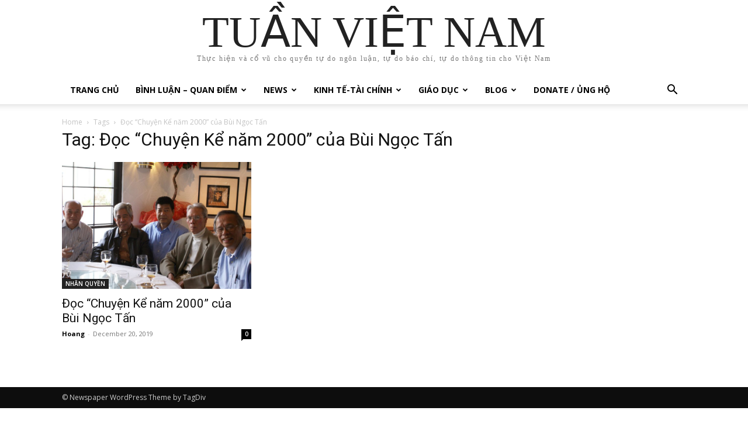

--- FILE ---
content_type: text/html; charset=UTF-8
request_url: https://vietnamweek.net/tag/doc-chuyen-ke-nam-2000-cua-bui-ngoc-tan/
body_size: 32398
content:
<!doctype html >
<html lang="en-US">
<head>
    <meta charset="UTF-8" />
    <title>Đọc &quot;Chuyện Kể năm 2000&quot; của Bùi Ngọc Tấn Archives - TUẦN VIỆT NAM</title>
    <meta name="viewport" content="width=device-width, initial-scale=1.0">
    <link rel="pingback" href="https://vietnamweek.net/xmlrpc.php" />
    <meta name='robots' content='index, follow, max-image-preview:large, max-snippet:-1, max-video-preview:-1' />

	<!-- This site is optimized with the Yoast SEO plugin v26.3 - https://yoast.com/wordpress/plugins/seo/ -->
	<link rel="canonical" href="https://vietnamweek.net/tag/doc-chuyen-ke-nam-2000-cua-bui-ngoc-tan/" />
	<meta property="og:locale" content="en_US" />
	<meta property="og:type" content="article" />
	<meta property="og:title" content="Đọc &quot;Chuyện Kể năm 2000&quot; của Bùi Ngọc Tấn Archives - TUẦN VIỆT NAM" />
	<meta property="og:url" content="https://vietnamweek.net/tag/doc-chuyen-ke-nam-2000-cua-bui-ngoc-tan/" />
	<meta property="og:site_name" content="TUẦN VIỆT NAM" />
	<meta name="twitter:card" content="summary_large_image" />
	<script type="application/ld+json" class="yoast-schema-graph">{"@context":"https://schema.org","@graph":[{"@type":"CollectionPage","@id":"https://vietnamweek.net/tag/doc-chuyen-ke-nam-2000-cua-bui-ngoc-tan/","url":"https://vietnamweek.net/tag/doc-chuyen-ke-nam-2000-cua-bui-ngoc-tan/","name":"Đọc \"Chuyện Kể năm 2000\" của Bùi Ngọc Tấn Archives - TUẦN VIỆT NAM","isPartOf":{"@id":"https://vietnamweek.net/#website"},"primaryImageOfPage":{"@id":"https://vietnamweek.net/tag/doc-chuyen-ke-nam-2000-cua-bui-ngoc-tan/#primaryimage"},"image":{"@id":"https://vietnamweek.net/tag/doc-chuyen-ke-nam-2000-cua-bui-ngoc-tan/#primaryimage"},"thumbnailUrl":"https://vietnamweek.net/wp-content/uploads/2019/12/Bùi-Ngọc-Tấn.jpg","breadcrumb":{"@id":"https://vietnamweek.net/tag/doc-chuyen-ke-nam-2000-cua-bui-ngoc-tan/#breadcrumb"},"inLanguage":"en-US"},{"@type":"ImageObject","inLanguage":"en-US","@id":"https://vietnamweek.net/tag/doc-chuyen-ke-nam-2000-cua-bui-ngoc-tan/#primaryimage","url":"https://vietnamweek.net/wp-content/uploads/2019/12/Bùi-Ngọc-Tấn.jpg","contentUrl":"https://vietnamweek.net/wp-content/uploads/2019/12/Bùi-Ngọc-Tấn.jpg","width":2048,"height":1370,"caption":"(từ trái) Nhà báo Ngô Nhân Dụng, Nhà văn Bùi Ngọc Tấn, Đinh Quang Anh Thái, cố Thi sĩ Nguyễn Chí Thiện và Nhà văn Trần Phong Vũ."},{"@type":"BreadcrumbList","@id":"https://vietnamweek.net/tag/doc-chuyen-ke-nam-2000-cua-bui-ngoc-tan/#breadcrumb","itemListElement":[{"@type":"ListItem","position":1,"name":"Home","item":"https://vietnamweek.net/trang-chu/"},{"@type":"ListItem","position":2,"name":"Đọc \"Chuyện Kể năm 2000\" của Bùi Ngọc Tấn"}]},{"@type":"WebSite","@id":"https://vietnamweek.net/#website","url":"https://vietnamweek.net/","name":"TUẦN VIỆT NAM","description":"Thực hiện và cổ vũ cho quyền tự do ngôn luận, tự do báo chí, tự do thông tin cho Việt Nam","potentialAction":[{"@type":"SearchAction","target":{"@type":"EntryPoint","urlTemplate":"https://vietnamweek.net/?s={search_term_string}"},"query-input":{"@type":"PropertyValueSpecification","valueRequired":true,"valueName":"search_term_string"}}],"inLanguage":"en-US"}]}</script>
	<!-- / Yoast SEO plugin. -->


<link rel='dns-prefetch' href='//fonts.googleapis.com' />
<link rel="alternate" type="application/rss+xml" title="TUẦN VIỆT NAM &raquo; Feed" href="https://vietnamweek.net/feed/" />
<link rel="alternate" type="application/rss+xml" title="TUẦN VIỆT NAM &raquo; Comments Feed" href="https://vietnamweek.net/comments/feed/" />
<link rel="alternate" type="application/rss+xml" title="TUẦN VIỆT NAM &raquo; Đọc &quot;Chuyện Kể năm 2000&quot; của Bùi Ngọc Tấn Tag Feed" href="https://vietnamweek.net/tag/doc-chuyen-ke-nam-2000-cua-bui-ngoc-tan/feed/" />
<style id='wp-img-auto-sizes-contain-inline-css' type='text/css'>
img:is([sizes=auto i],[sizes^="auto," i]){contain-intrinsic-size:3000px 1500px}
/*# sourceURL=wp-img-auto-sizes-contain-inline-css */
</style>
<link rel='stylesheet' id='dashicons-css' href='https://vietnamweek.net/wp-includes/css/dashicons.min.css?ver=c6680db39c342bcf553a06cf8b9bb43e' type='text/css' media='all' />
<link rel='stylesheet' id='post-views-counter-frontend-css' href='https://vietnamweek.net/wp-content/plugins/post-views-counter/css/frontend.min.css?ver=1.5.7' type='text/css' media='all' />
<style id='wp-emoji-styles-inline-css' type='text/css'>

	img.wp-smiley, img.emoji {
		display: inline !important;
		border: none !important;
		box-shadow: none !important;
		height: 1em !important;
		width: 1em !important;
		margin: 0 0.07em !important;
		vertical-align: -0.1em !important;
		background: none !important;
		padding: 0 !important;
	}
/*# sourceURL=wp-emoji-styles-inline-css */
</style>
<style id='classic-theme-styles-inline-css' type='text/css'>
/*! This file is auto-generated */
.wp-block-button__link{color:#fff;background-color:#32373c;border-radius:9999px;box-shadow:none;text-decoration:none;padding:calc(.667em + 2px) calc(1.333em + 2px);font-size:1.125em}.wp-block-file__button{background:#32373c;color:#fff;text-decoration:none}
/*# sourceURL=/wp-includes/css/classic-themes.min.css */
</style>
<link rel='stylesheet' id='contact-form-7-css' href='https://vietnamweek.net/wp-content/plugins/contact-form-7/includes/css/styles.css?ver=6.1.3' type='text/css' media='all' />
<link rel='stylesheet' id='td-plugin-multi-purpose-css' href='https://vietnamweek.net/wp-content/plugins/td-composer/td-multi-purpose/style.css?ver=e462493fbefecc1c77b3f5de91c3f3ed' type='text/css' media='all' />
<link rel='stylesheet' id='google-fonts-style-css' href='https://fonts.googleapis.com/css?family=Open+Sans%3A400%2C600%2C700%7CRoboto%3A400%2C600%2C700&#038;display=swap&#038;ver=12.7.2' type='text/css' media='all' />
<link rel='stylesheet' id='td-theme-css' href='https://vietnamweek.net/wp-content/themes/Newspaper/style.css?ver=12.7.2' type='text/css' media='all' />
<style id='td-theme-inline-css' type='text/css'>@media (max-width:767px){.td-header-desktop-wrap{display:none}}@media (min-width:767px){.td-header-mobile-wrap{display:none}}</style>
<link rel='stylesheet' id='td-legacy-framework-front-style-css' href='https://vietnamweek.net/wp-content/plugins/td-composer/legacy/Newspaper/assets/css/td_legacy_main.css?ver=e462493fbefecc1c77b3f5de91c3f3ed' type='text/css' media='all' />
<link rel='stylesheet' id='tdb_style_cloud_templates_front-css' href='https://vietnamweek.net/wp-content/plugins/td-cloud-library/assets/css/tdb_main.css?ver=94753ae56b0030d8cbea6a556906ceb0' type='text/css' media='all' />
<script type="text/javascript" src="https://vietnamweek.net/wp-includes/js/jquery/jquery.min.js?ver=3.7.1" id="jquery-core-js"></script>
<script type="text/javascript" src="https://vietnamweek.net/wp-includes/js/jquery/jquery-migrate.min.js?ver=3.4.1" id="jquery-migrate-js"></script>
<link rel="https://api.w.org/" href="https://vietnamweek.net/wp-json/" /><link rel="alternate" title="JSON" type="application/json" href="https://vietnamweek.net/wp-json/wp/v2/tags/1125" /><link rel="EditURI" type="application/rsd+xml" title="RSD" href="https://vietnamweek.net/xmlrpc.php?rsd" />
    <script>
        window.tdb_global_vars = {"wpRestUrl":"https:\/\/vietnamweek.net\/wp-json\/","permalinkStructure":"\/%postname%\/"};
        window.tdb_p_autoload_vars = {"isAjax":false,"isAdminBarShowing":false};
    </script>
    
    <style id="tdb-global-colors">:root{--accent-color:#fff}</style>

    
	
<!-- JS generated by theme -->

<script type="text/javascript" id="td-generated-header-js">
    
    

	    var tdBlocksArray = []; //here we store all the items for the current page

	    // td_block class - each ajax block uses a object of this class for requests
	    function tdBlock() {
		    this.id = '';
		    this.block_type = 1; //block type id (1-234 etc)
		    this.atts = '';
		    this.td_column_number = '';
		    this.td_current_page = 1; //
		    this.post_count = 0; //from wp
		    this.found_posts = 0; //from wp
		    this.max_num_pages = 0; //from wp
		    this.td_filter_value = ''; //current live filter value
		    this.is_ajax_running = false;
		    this.td_user_action = ''; // load more or infinite loader (used by the animation)
		    this.header_color = '';
		    this.ajax_pagination_infinite_stop = ''; //show load more at page x
	    }

        // td_js_generator - mini detector
        ( function () {
            var htmlTag = document.getElementsByTagName("html")[0];

	        if ( navigator.userAgent.indexOf("MSIE 10.0") > -1 ) {
                htmlTag.className += ' ie10';
            }

            if ( !!navigator.userAgent.match(/Trident.*rv\:11\./) ) {
                htmlTag.className += ' ie11';
            }

	        if ( navigator.userAgent.indexOf("Edge") > -1 ) {
                htmlTag.className += ' ieEdge';
            }

            if ( /(iPad|iPhone|iPod)/g.test(navigator.userAgent) ) {
                htmlTag.className += ' td-md-is-ios';
            }

            var user_agent = navigator.userAgent.toLowerCase();
            if ( user_agent.indexOf("android") > -1 ) {
                htmlTag.className += ' td-md-is-android';
            }

            if ( -1 !== navigator.userAgent.indexOf('Mac OS X')  ) {
                htmlTag.className += ' td-md-is-os-x';
            }

            if ( /chrom(e|ium)/.test(navigator.userAgent.toLowerCase()) ) {
               htmlTag.className += ' td-md-is-chrome';
            }

            if ( -1 !== navigator.userAgent.indexOf('Firefox') ) {
                htmlTag.className += ' td-md-is-firefox';
            }

            if ( -1 !== navigator.userAgent.indexOf('Safari') && -1 === navigator.userAgent.indexOf('Chrome') ) {
                htmlTag.className += ' td-md-is-safari';
            }

            if( -1 !== navigator.userAgent.indexOf('IEMobile') ){
                htmlTag.className += ' td-md-is-iemobile';
            }

        })();

        var tdLocalCache = {};

        ( function () {
            "use strict";

            tdLocalCache = {
                data: {},
                remove: function (resource_id) {
                    delete tdLocalCache.data[resource_id];
                },
                exist: function (resource_id) {
                    return tdLocalCache.data.hasOwnProperty(resource_id) && tdLocalCache.data[resource_id] !== null;
                },
                get: function (resource_id) {
                    return tdLocalCache.data[resource_id];
                },
                set: function (resource_id, cachedData) {
                    tdLocalCache.remove(resource_id);
                    tdLocalCache.data[resource_id] = cachedData;
                }
            };
        })();

    
    
var td_viewport_interval_list=[{"limitBottom":767,"sidebarWidth":228},{"limitBottom":1018,"sidebarWidth":300},{"limitBottom":1140,"sidebarWidth":324}];
var td_animation_stack_effect="type0";
var tds_animation_stack=true;
var td_animation_stack_specific_selectors=".entry-thumb, img, .td-lazy-img";
var td_animation_stack_general_selectors=".td-animation-stack img, .td-animation-stack .entry-thumb, .post img, .td-animation-stack .td-lazy-img";
var tdc_is_installed="yes";
var tdc_domain_active=false;
var td_ajax_url="https:\/\/vietnamweek.net\/wp-admin\/admin-ajax.php?td_theme_name=Newspaper&v=12.7.2";
var td_get_template_directory_uri="https:\/\/vietnamweek.net\/wp-content\/plugins\/td-composer\/legacy\/common";
var tds_snap_menu="";
var tds_logo_on_sticky="";
var tds_header_style="";
var td_please_wait="Please wait...";
var td_email_user_pass_incorrect="User or password incorrect!";
var td_email_user_incorrect="Email or username incorrect!";
var td_email_incorrect="Email incorrect!";
var td_user_incorrect="Username incorrect!";
var td_email_user_empty="Email or username empty!";
var td_pass_empty="Pass empty!";
var td_pass_pattern_incorrect="Invalid Pass Pattern!";
var td_retype_pass_incorrect="Retyped Pass incorrect!";
var tds_more_articles_on_post_enable="";
var tds_more_articles_on_post_time_to_wait="";
var tds_more_articles_on_post_pages_distance_from_top=0;
var tds_captcha="";
var tds_theme_color_site_wide="#4db2ec";
var tds_smart_sidebar="";
var tdThemeName="Newspaper";
var tdThemeNameWl="Newspaper";
var td_magnific_popup_translation_tPrev="Previous (Left arrow key)";
var td_magnific_popup_translation_tNext="Next (Right arrow key)";
var td_magnific_popup_translation_tCounter="%curr% of %total%";
var td_magnific_popup_translation_ajax_tError="The content from %url% could not be loaded.";
var td_magnific_popup_translation_image_tError="The image #%curr% could not be loaded.";
var tdBlockNonce="dea16d54d3";
var tdMobileMenu="enabled";
var tdMobileSearch="enabled";
var tdDateNamesI18n={"month_names":["January","February","March","April","May","June","July","August","September","October","November","December"],"month_names_short":["Jan","Feb","Mar","Apr","May","Jun","Jul","Aug","Sep","Oct","Nov","Dec"],"day_names":["Sunday","Monday","Tuesday","Wednesday","Thursday","Friday","Saturday"],"day_names_short":["Sun","Mon","Tue","Wed","Thu","Fri","Sat"]};
var tdb_modal_confirm="Save";
var tdb_modal_cancel="Cancel";
var tdb_modal_confirm_alt="Yes";
var tdb_modal_cancel_alt="No";
var td_deploy_mode="deploy";
var td_ad_background_click_link="";
var td_ad_background_click_target="";
</script>




<script type="application/ld+json">
    {
        "@context": "https://schema.org",
        "@type": "BreadcrumbList",
        "itemListElement": [
            {
                "@type": "ListItem",
                "position": 1,
                "item": {
                    "@type": "WebSite",
                    "@id": "https://vietnamweek.net/",
                    "name": "Home"
                }
            },
            {
                "@type": "ListItem",
                "position": 2,
                    "item": {
                    "@type": "WebPage",
                    "@id": "https://vietnamweek.net/tag/doc-chuyen-ke-nam-2000-cua-bui-ngoc-tan/",
                    "name": "Đọc &#8220;Chuyện Kể năm 2000&#8221; của Bùi Ngọc Tấn"
                }
            }    
        ]
    }
</script>
<link rel="icon" href="https://vietnamweek.net/wp-content/uploads/2024/05/cropped-vweeklogo-100x100.png" sizes="32x32" />
<link rel="icon" href="https://vietnamweek.net/wp-content/uploads/2024/05/cropped-vweeklogo-300x300.png" sizes="192x192" />
<link rel="apple-touch-icon" href="https://vietnamweek.net/wp-content/uploads/2024/05/cropped-vweeklogo-300x300.png" />
<meta name="msapplication-TileImage" content="https://vietnamweek.net/wp-content/uploads/2024/05/cropped-vweeklogo-300x300.png" />
		<style type="text/css" id="wp-custom-css">
			.wordpress-hit-counter {
    line-height: 0;
}		</style>
		
<!-- Button style compiled by theme -->

<style></style>

	<style id="tdw-css-placeholder"></style><style id='global-styles-inline-css' type='text/css'>
:root{--wp--preset--aspect-ratio--square: 1;--wp--preset--aspect-ratio--4-3: 4/3;--wp--preset--aspect-ratio--3-4: 3/4;--wp--preset--aspect-ratio--3-2: 3/2;--wp--preset--aspect-ratio--2-3: 2/3;--wp--preset--aspect-ratio--16-9: 16/9;--wp--preset--aspect-ratio--9-16: 9/16;--wp--preset--color--black: #000000;--wp--preset--color--cyan-bluish-gray: #abb8c3;--wp--preset--color--white: #ffffff;--wp--preset--color--pale-pink: #f78da7;--wp--preset--color--vivid-red: #cf2e2e;--wp--preset--color--luminous-vivid-orange: #ff6900;--wp--preset--color--luminous-vivid-amber: #fcb900;--wp--preset--color--light-green-cyan: #7bdcb5;--wp--preset--color--vivid-green-cyan: #00d084;--wp--preset--color--pale-cyan-blue: #8ed1fc;--wp--preset--color--vivid-cyan-blue: #0693e3;--wp--preset--color--vivid-purple: #9b51e0;--wp--preset--gradient--vivid-cyan-blue-to-vivid-purple: linear-gradient(135deg,rgb(6,147,227) 0%,rgb(155,81,224) 100%);--wp--preset--gradient--light-green-cyan-to-vivid-green-cyan: linear-gradient(135deg,rgb(122,220,180) 0%,rgb(0,208,130) 100%);--wp--preset--gradient--luminous-vivid-amber-to-luminous-vivid-orange: linear-gradient(135deg,rgb(252,185,0) 0%,rgb(255,105,0) 100%);--wp--preset--gradient--luminous-vivid-orange-to-vivid-red: linear-gradient(135deg,rgb(255,105,0) 0%,rgb(207,46,46) 100%);--wp--preset--gradient--very-light-gray-to-cyan-bluish-gray: linear-gradient(135deg,rgb(238,238,238) 0%,rgb(169,184,195) 100%);--wp--preset--gradient--cool-to-warm-spectrum: linear-gradient(135deg,rgb(74,234,220) 0%,rgb(151,120,209) 20%,rgb(207,42,186) 40%,rgb(238,44,130) 60%,rgb(251,105,98) 80%,rgb(254,248,76) 100%);--wp--preset--gradient--blush-light-purple: linear-gradient(135deg,rgb(255,206,236) 0%,rgb(152,150,240) 100%);--wp--preset--gradient--blush-bordeaux: linear-gradient(135deg,rgb(254,205,165) 0%,rgb(254,45,45) 50%,rgb(107,0,62) 100%);--wp--preset--gradient--luminous-dusk: linear-gradient(135deg,rgb(255,203,112) 0%,rgb(199,81,192) 50%,rgb(65,88,208) 100%);--wp--preset--gradient--pale-ocean: linear-gradient(135deg,rgb(255,245,203) 0%,rgb(182,227,212) 50%,rgb(51,167,181) 100%);--wp--preset--gradient--electric-grass: linear-gradient(135deg,rgb(202,248,128) 0%,rgb(113,206,126) 100%);--wp--preset--gradient--midnight: linear-gradient(135deg,rgb(2,3,129) 0%,rgb(40,116,252) 100%);--wp--preset--font-size--small: 11px;--wp--preset--font-size--medium: 20px;--wp--preset--font-size--large: 32px;--wp--preset--font-size--x-large: 42px;--wp--preset--font-size--regular: 15px;--wp--preset--font-size--larger: 50px;--wp--preset--spacing--20: 0.44rem;--wp--preset--spacing--30: 0.67rem;--wp--preset--spacing--40: 1rem;--wp--preset--spacing--50: 1.5rem;--wp--preset--spacing--60: 2.25rem;--wp--preset--spacing--70: 3.38rem;--wp--preset--spacing--80: 5.06rem;--wp--preset--shadow--natural: 6px 6px 9px rgba(0, 0, 0, 0.2);--wp--preset--shadow--deep: 12px 12px 50px rgba(0, 0, 0, 0.4);--wp--preset--shadow--sharp: 6px 6px 0px rgba(0, 0, 0, 0.2);--wp--preset--shadow--outlined: 6px 6px 0px -3px rgb(255, 255, 255), 6px 6px rgb(0, 0, 0);--wp--preset--shadow--crisp: 6px 6px 0px rgb(0, 0, 0);}:where(.is-layout-flex){gap: 0.5em;}:where(.is-layout-grid){gap: 0.5em;}body .is-layout-flex{display: flex;}.is-layout-flex{flex-wrap: wrap;align-items: center;}.is-layout-flex > :is(*, div){margin: 0;}body .is-layout-grid{display: grid;}.is-layout-grid > :is(*, div){margin: 0;}:where(.wp-block-columns.is-layout-flex){gap: 2em;}:where(.wp-block-columns.is-layout-grid){gap: 2em;}:where(.wp-block-post-template.is-layout-flex){gap: 1.25em;}:where(.wp-block-post-template.is-layout-grid){gap: 1.25em;}.has-black-color{color: var(--wp--preset--color--black) !important;}.has-cyan-bluish-gray-color{color: var(--wp--preset--color--cyan-bluish-gray) !important;}.has-white-color{color: var(--wp--preset--color--white) !important;}.has-pale-pink-color{color: var(--wp--preset--color--pale-pink) !important;}.has-vivid-red-color{color: var(--wp--preset--color--vivid-red) !important;}.has-luminous-vivid-orange-color{color: var(--wp--preset--color--luminous-vivid-orange) !important;}.has-luminous-vivid-amber-color{color: var(--wp--preset--color--luminous-vivid-amber) !important;}.has-light-green-cyan-color{color: var(--wp--preset--color--light-green-cyan) !important;}.has-vivid-green-cyan-color{color: var(--wp--preset--color--vivid-green-cyan) !important;}.has-pale-cyan-blue-color{color: var(--wp--preset--color--pale-cyan-blue) !important;}.has-vivid-cyan-blue-color{color: var(--wp--preset--color--vivid-cyan-blue) !important;}.has-vivid-purple-color{color: var(--wp--preset--color--vivid-purple) !important;}.has-black-background-color{background-color: var(--wp--preset--color--black) !important;}.has-cyan-bluish-gray-background-color{background-color: var(--wp--preset--color--cyan-bluish-gray) !important;}.has-white-background-color{background-color: var(--wp--preset--color--white) !important;}.has-pale-pink-background-color{background-color: var(--wp--preset--color--pale-pink) !important;}.has-vivid-red-background-color{background-color: var(--wp--preset--color--vivid-red) !important;}.has-luminous-vivid-orange-background-color{background-color: var(--wp--preset--color--luminous-vivid-orange) !important;}.has-luminous-vivid-amber-background-color{background-color: var(--wp--preset--color--luminous-vivid-amber) !important;}.has-light-green-cyan-background-color{background-color: var(--wp--preset--color--light-green-cyan) !important;}.has-vivid-green-cyan-background-color{background-color: var(--wp--preset--color--vivid-green-cyan) !important;}.has-pale-cyan-blue-background-color{background-color: var(--wp--preset--color--pale-cyan-blue) !important;}.has-vivid-cyan-blue-background-color{background-color: var(--wp--preset--color--vivid-cyan-blue) !important;}.has-vivid-purple-background-color{background-color: var(--wp--preset--color--vivid-purple) !important;}.has-black-border-color{border-color: var(--wp--preset--color--black) !important;}.has-cyan-bluish-gray-border-color{border-color: var(--wp--preset--color--cyan-bluish-gray) !important;}.has-white-border-color{border-color: var(--wp--preset--color--white) !important;}.has-pale-pink-border-color{border-color: var(--wp--preset--color--pale-pink) !important;}.has-vivid-red-border-color{border-color: var(--wp--preset--color--vivid-red) !important;}.has-luminous-vivid-orange-border-color{border-color: var(--wp--preset--color--luminous-vivid-orange) !important;}.has-luminous-vivid-amber-border-color{border-color: var(--wp--preset--color--luminous-vivid-amber) !important;}.has-light-green-cyan-border-color{border-color: var(--wp--preset--color--light-green-cyan) !important;}.has-vivid-green-cyan-border-color{border-color: var(--wp--preset--color--vivid-green-cyan) !important;}.has-pale-cyan-blue-border-color{border-color: var(--wp--preset--color--pale-cyan-blue) !important;}.has-vivid-cyan-blue-border-color{border-color: var(--wp--preset--color--vivid-cyan-blue) !important;}.has-vivid-purple-border-color{border-color: var(--wp--preset--color--vivid-purple) !important;}.has-vivid-cyan-blue-to-vivid-purple-gradient-background{background: var(--wp--preset--gradient--vivid-cyan-blue-to-vivid-purple) !important;}.has-light-green-cyan-to-vivid-green-cyan-gradient-background{background: var(--wp--preset--gradient--light-green-cyan-to-vivid-green-cyan) !important;}.has-luminous-vivid-amber-to-luminous-vivid-orange-gradient-background{background: var(--wp--preset--gradient--luminous-vivid-amber-to-luminous-vivid-orange) !important;}.has-luminous-vivid-orange-to-vivid-red-gradient-background{background: var(--wp--preset--gradient--luminous-vivid-orange-to-vivid-red) !important;}.has-very-light-gray-to-cyan-bluish-gray-gradient-background{background: var(--wp--preset--gradient--very-light-gray-to-cyan-bluish-gray) !important;}.has-cool-to-warm-spectrum-gradient-background{background: var(--wp--preset--gradient--cool-to-warm-spectrum) !important;}.has-blush-light-purple-gradient-background{background: var(--wp--preset--gradient--blush-light-purple) !important;}.has-blush-bordeaux-gradient-background{background: var(--wp--preset--gradient--blush-bordeaux) !important;}.has-luminous-dusk-gradient-background{background: var(--wp--preset--gradient--luminous-dusk) !important;}.has-pale-ocean-gradient-background{background: var(--wp--preset--gradient--pale-ocean) !important;}.has-electric-grass-gradient-background{background: var(--wp--preset--gradient--electric-grass) !important;}.has-midnight-gradient-background{background: var(--wp--preset--gradient--midnight) !important;}.has-small-font-size{font-size: var(--wp--preset--font-size--small) !important;}.has-medium-font-size{font-size: var(--wp--preset--font-size--medium) !important;}.has-large-font-size{font-size: var(--wp--preset--font-size--large) !important;}.has-x-large-font-size{font-size: var(--wp--preset--font-size--x-large) !important;}
/*# sourceURL=global-styles-inline-css */
</style>
</head>

<body data-rsssl=1 class="archive tag tag-doc-chuyen-ke-nam-2000-cua-bui-ngoc-tan tag-1125 wp-theme-Newspaper global-block-template-1 td-animation-stack-type0 td-full-layout" itemscope="itemscope" itemtype="https://schema.org/WebPage">

    <div class="td-scroll-up" data-style="style1"><i class="td-icon-menu-up"></i></div>
    <div class="td-menu-background" style="visibility:hidden"></div>
<div id="td-mobile-nav" style="visibility:hidden">
    <div class="td-mobile-container">
        <!-- mobile menu top section -->
        <div class="td-menu-socials-wrap">
            <!-- socials -->
            <div class="td-menu-socials">
                            </div>
            <!-- close button -->
            <div class="td-mobile-close">
                <span><i class="td-icon-close-mobile"></i></span>
            </div>
        </div>

        <!-- login section -->
                    <div class="td-menu-login-section">
                
    <div class="td-guest-wrap">
        <div class="td-menu-login"><a id="login-link-mob">Sign in</a></div>
    </div>
            </div>
        
        <!-- menu section -->
        <div class="td-mobile-content">
            <div class="menu-tuan-viet-nam-container"><ul id="menu-tuan-viet-nam" class="td-mobile-main-menu"><li id="menu-item-125663" class="menu-item menu-item-type-post_type menu-item-object-page menu-item-home menu-item-first menu-item-125663"><a href="https://vietnamweek.net/">TRANG CHỦ</a></li>
<li id="menu-item-59085" class="menu-item menu-item-type-taxonomy menu-item-object-category menu-item-has-children menu-item-59085"><a href="https://vietnamweek.net/category/binh-luan-quan-diem/">Bình Luận &#8211; Quan Điểm<i class="td-icon-menu-right td-element-after"></i></a>
<ul class="sub-menu">
	<li id="menu-item-124104" class="menu-item menu-item-type-taxonomy menu-item-object-category menu-item-124104"><a href="https://vietnamweek.net/category/dieu-tra/">ĐIỀU TRA</a></li>
</ul>
</li>
<li id="menu-item-59086" class="menu-item menu-item-type-taxonomy menu-item-object-category menu-item-has-children menu-item-has-children menu-item-59086"><a href="https://vietnamweek.net/category/news/">News<i class="td-icon-menu-right td-element-after"></i></a>
<ul class="sub-menu">
	<li id="menu-item-0" class="menu-item-0"><a href="https://vietnamweek.net/category/news/kinh-te-tai-chinh/">Kinh Tế-Tài Chính</a></li>
	<li class="menu-item-0"><a href="https://vietnamweek.net/category/news/the-gioi/">Thế giới</a></li>
	<li id="menu-item-59087" class="menu-item menu-item-type-taxonomy menu-item-object-category menu-item-59087"><a href="https://vietnamweek.net/category/news/the-gioi/">Thế giới</a></li>
	<li id="menu-item-59089" class="menu-item menu-item-type-taxonomy menu-item-object-category menu-item-has-children menu-item-59089"><a href="https://vietnamweek.net/category/phap-luat/">PHÁP LUẬT<i class="td-icon-menu-right td-element-after"></i></a>
	<ul class="sub-menu">
		<li class="menu-item-0"><a href="https://vietnamweek.net/category/phap-luat/chong-tham-nhung/">Chống tham nhũng</a></li>
	</ul>
</li>
</ul>
</li>
<li id="menu-item-59084" class="menu-item menu-item-type-taxonomy menu-item-object-category menu-item-59084"><a href="https://vietnamweek.net/category/news/kinh-te-tai-chinh/">Kinh Tế-Tài Chính</a></li>
<li id="menu-item-59092" class="menu-item menu-item-type-taxonomy menu-item-object-category menu-item-has-children menu-item-59092"><a href="https://vietnamweek.net/category/giao-duc/">Giáo dục<i class="td-icon-menu-right td-element-after"></i></a>
<ul class="sub-menu">
	<li id="menu-item-59093" class="menu-item menu-item-type-taxonomy menu-item-object-category menu-item-59093"><a href="https://vietnamweek.net/category/giao-duc/khoa-hoc-ky-thuat/">Khoa học-Kỹ thuật</a></li>
	<li id="menu-item-59091" class="menu-item menu-item-type-taxonomy menu-item-object-category menu-item-59091"><a href="https://vietnamweek.net/category/dan-chu/tu-do-bao-chi/">Tự do Báo chí</a></li>
</ul>
</li>
<li id="menu-item-59083" class="menu-item menu-item-type-taxonomy menu-item-object-category menu-item-has-children menu-item-has-children menu-item-59083"><a href="https://vietnamweek.net/category/blog/">Blog<i class="td-icon-menu-right td-element-after"></i></a>
<ul class="sub-menu">
	<li class="menu-item-0"><a href="https://vietnamweek.net/category/blog/du-lich/">Du lịch</a></li>
	<li id="menu-item-59094" class="menu-item menu-item-type-taxonomy menu-item-object-category menu-item-59094"><a href="https://vietnamweek.net/category/blog/du-lich/">Du lịch</a></li>
</ul>
</li>
<li id="menu-item-59082" class="menu-item menu-item-type-post_type menu-item-object-page menu-item-59082"><a href="https://vietnamweek.net/donate/">Donate / ủng hộ</a></li>
</ul></div>        </div>
    </div>

    <!-- register/login section -->
            <div id="login-form-mobile" class="td-register-section">
            
            <div id="td-login-mob" class="td-login-animation td-login-hide-mob">
            	<!-- close button -->
	            <div class="td-login-close">
	                <span class="td-back-button"><i class="td-icon-read-down"></i></span>
	                <div class="td-login-title">Sign in</div>
	                <!-- close button -->
		            <div class="td-mobile-close">
		                <span><i class="td-icon-close-mobile"></i></span>
		            </div>
	            </div>
	            <form class="td-login-form-wrap" action="#" method="post">
	                <div class="td-login-panel-title"><span>Welcome!</span>Log into your account</div>
	                <div class="td_display_err"></div>
	                <div class="td-login-inputs"><input class="td-login-input" autocomplete="username" type="text" name="login_email" id="login_email-mob" value="" required><label for="login_email-mob">your username</label></div>
	                <div class="td-login-inputs"><input class="td-login-input" autocomplete="current-password" type="password" name="login_pass" id="login_pass-mob" value="" required><label for="login_pass-mob">your password</label></div>
	                <input type="button" name="login_button" id="login_button-mob" class="td-login-button" value="LOG IN">
	                
					
	                <div class="td-login-info-text">
	                <a href="#" id="forgot-pass-link-mob">Forgot your password?</a>
	                </div>
	                <div class="td-login-register-link">
	                
	                </div>
	                
	                

                </form>
            </div>

            
            
            
            
            <div id="td-forgot-pass-mob" class="td-login-animation td-login-hide-mob">
                <!-- close button -->
	            <div class="td-forgot-pass-close">
	                <a href="#" aria-label="Back" class="td-back-button"><i class="td-icon-read-down"></i></a>
	                <div class="td-login-title">Password recovery</div>
	            </div>
	            <div class="td-login-form-wrap">
	                <div class="td-login-panel-title">Recover your password</div>
	                <div class="td_display_err"></div>
	                <div class="td-login-inputs"><input class="td-login-input" type="text" name="forgot_email" id="forgot_email-mob" value="" required><label for="forgot_email-mob">your email</label></div>
	                <input type="button" name="forgot_button" id="forgot_button-mob" class="td-login-button" value="Send My Pass">
                </div>
            </div>
        </div>
    </div><div class="td-search-background" style="visibility:hidden"></div>
<div class="td-search-wrap-mob" style="visibility:hidden">
	<div class="td-drop-down-search">
		<form method="get" class="td-search-form" action="https://vietnamweek.net/">
			<!-- close button -->
			<div class="td-search-close">
				<span><i class="td-icon-close-mobile"></i></span>
			</div>
			<div role="search" class="td-search-input">
				<span>Search</span>
				<input id="td-header-search-mob" type="text" value="" name="s" autocomplete="off" />
			</div>
		</form>
		<div id="td-aj-search-mob" class="td-ajax-search-flex"></div>
	</div>
</div>
    <div id="td-outer-wrap" class="td-theme-wrap">

        
            <style>.td-header-menu-social{float:right;margin-right:5px;line-height:48px}.td-header-menu-social .td-social-icon-wrap a{color:#000}.td-header-menu-social .td-social-icon-wrap i{min-width:16px;font-size:12px;line-height:24px;vertical-align:middle}@media (min-width:768px) and (max-width:1018px){.td-header-menu-social .td-social-icon-wrap i{font-size:12px!important}}@media (max-width:1140px){.td-header-menu-social{display:none}}.td-affix .td-header-menu-social{line-height:48px!important}.td-header-menu-no-search .td-header-menu-social{margin-right:0!important}.td_stretch_content .td-header-menu-social{margin-right:44px}.td-mega-menu{position:static!important}.td-mega-menu ul.sub-menu{position:absolute;width:1114px!important;height:auto;left:50%!important;transform:translateX(-50%);-webkit-transform:translateX(-50%);display:none;border:1px solid #eaeaea;box-shadow:0 2px 6px rgba(0,0,0,.1)}@media (min-width:1019px) and (max-width:1140px){.td-mega-menu ul.sub-menu{width:1024px!important}}@media (min-width:768px) and (max-width:1018px){.td-mega-menu ul.sub-menu{width:786px!important}}.td-mega-menu .td_block_mega_menu .td-next-prev-wrap{margin:0 0 22px 22px}.td-mega-menu-page .td-mega-grid{padding:22px}@media (min-width:1019px) and (max-width:1140px){.td-mega-menu-page .td-mega-grid{padding:21px}}@media (min-width:768px) and (max-width:1018px){.td-mega-menu-page .td-mega-grid{padding:22px}}.td-mega-menu-page .td-mega-grid .td_block_wrap{padding-bottom:26px}.td-mega-menu-page .wpb_content_element{clear:both}.td-mega-menu-page .wpb_content_element .td_block_wrap .td-pulldown-filter-display-option{display:none}.td-mega-menu-page .wpb_content_element .widgettitle:after{width:1200px}.td-mega-menu-page .wpb_content_element ul{display:inline-block!important;position:relative!important;width:100%!important;border:none!important;left:0!important;top:0!important;margin-left:0!important;webkit-box-shadow:none!important;-moz-box-shadow:none!important;box-shadow:none!important}.td-mega-menu-page .wpb_content_element ul li{webkit-box-shadow:none!important;-moz-box-shadow:none!important;box-shadow:none!important;float:none!important;width:auto!important;line-height:30px!important;margin-left:0;padding:0!important;list-style-type:disc!important;list-style-position:inside}.td-mega-menu-page .wpb_content_element ul li ul{opacity:1!important;margin-top:4px!important;margin-left:21px!important;padding-bottom:0!important}.td-mega-menu-page .wpb_content_element ul li ul li:last-child{border-bottom:0!important;padding-bottom:0!important}.td-mega-menu-page .wpb_content_element ul li a{background-color:transparent!important;line-height:26px!important;padding:0!important;margin:0!important;color:#222222!important}.td-mega-menu-page .wpb_content_element ul li a i{display:none}.td-mega-menu-page .wpb_content_element ul li a:hover{background-color:transparent!important;color:#4db2ec!important}.td-mega-menu-page .vc_wp_custommenu ul li{padding:5px 0!important;border-top:1px dashed #EDEDED;list-style-type:none!important}.td-mega-menu-page .vc_wp_custommenu ul li:first-child{border:none}.td-mega-menu-page .vc_wp_custommenu ul li:last-child{border-bottom:1px dashed #EDEDED}.td-mega-menu-page .vc_wp_custommenu ul li li{border-top:1px dashed #EDEDED!important}.td_block_mega_menu{display:table;width:100%;margin-bottom:0!important}.td_mega_menu_sub_cats{width:218px;max-width:218px;text-align:right;display:table-cell;height:100%;vertical-align:top;padding-top:22px;background-color:#fafafa;position:relative}@media (min-width:1019px) and (max-width:1140px){.td_mega_menu_sub_cats{width:200px;max-width:200px}}@media (min-width:768px) and (max-width:1018px){.td_mega_menu_sub_cats{width:152px;max-width:152px}}.td_mega_menu_sub_cats:after{content:"";width:1px;height:100%;position:absolute;top:0;right:0;background-color:#eaeaea}.td_mega_menu_sub_cats a{display:block;font-size:13px;font-weight:600;color:#333;padding:5px 22px;position:relative;vertical-align:middle;border-top:1px solid transparent;border-bottom:1px solid transparent}@media (min-width:1019px) and (max-width:1140px){.td_mega_menu_sub_cats a{padding:4px 22px}}@media (min-width:768px) and (max-width:1018px){.td_mega_menu_sub_cats a{font-size:11px;padding:3px 22px}}.td_mega_menu_sub_cats .cur-sub-cat{background-color:#fff;color:#4db2ec;border-top:1px solid #eaeaea;border-bottom:1px solid #eaeaea}.td_mega_menu_sub_cats .cur-sub-cat:before{content:'';width:1px;height:100%;position:absolute;top:0;right:0;background-color:#fff;z-index:1}.block-mega-child-cats{overflow-x:hidden;overflow-y:auto;max-height:252px;-webkit-overflow-scrolling:touch}@media (min-width:1019px) and (max-width:1140px){.block-mega-child-cats{max-height:238px}}@media (min-width:768px) and (max-width:1018px){.block-mega-child-cats{max-height:224px}}.td-mega-row{display:table-cell;padding:22px 0 10px 0}@media (min-width:768px) and (max-width:1018px){.td-mega-row{padding-bottom:6px}}.td-mega-span{width:196px;min-height:202px;float:left;margin-left:22px}@media (min-width:1019px) and (max-width:1140px){.td-mega-span{width:178px;min-height:189px}}@media (min-width:768px) and (max-width:1018px){.td-mega-span{width:130px;min-height:176px}}.td-mega-span .td-module-thumb{position:relative;margin-bottom:0}.td-mega-span .entry-thumb{min-height:135px}@media (min-width:1019px) and (max-width:1140px){.td-mega-span .entry-thumb{min-height:122px}}@media (min-width:768px) and (max-width:1018px){.td-mega-span .entry-thumb{min-height:89px}}.td-mega-span h3{font-family:'Roboto',sans-serif;font-weight:500;font-size:13px;margin:7px 0 0;line-height:18px}@media (min-width:768px) and (max-width:1018px){.td-mega-span h3{font-size:12px;line-height:16px}}.td-mega-span h3 a{color:#333;display:block;-webkit-transition:color 0.4s;transition:color 0.4s}.td-mega-span h3 a:hover{color:#4db2ec}.td_mod_mega_menu:hover .entry-title a{color:#4db2ec}</style>

            <div class="tdc-header-wrap ">
                <div class="td-header-wrap td-header-style-1">
                    <div class="td-banner-wrap-full td-logo-wrap-full td-container-wrap">
                        <div class="td-header-sp-logo">
                            
                            <div class="td-logo-text-wrap">
                                <div class="td-logo-text-container">
                                                                        <a class="td-logo-wrap" href="https://vietnamweek.net/">
                                        <span class="td-logo-text">TUẦN VIỆT NAM</span>
                                    </a>
                                                                        <span class="td-tagline-text">Thực hiện và cổ vũ cho quyền tự do ngôn luận, tự do báo chí, tự do thông tin cho Việt Nam</span>
                                </div>
                            </div>
                        </div>
                    </div>

                    <div class="td-header-menu-wrap-full td-container-wrap">
                        <div class="td-header-menu-wrap td-header-gradient">
                            <div class="td-container td-header-row td-header-main-menu">
                                <div id="td-header-menu" role="navigation">
                                                                            <div id="td-top-mobile-toggle"><a href="#" aria-label="mobile-toggle"><i class="td-icon-font td-icon-mobile"></i></a></div>
                                                                        <div class="menu-tuan-viet-nam-container"><ul id="menu-tuan-viet-nam-1" class="sf-menu"><li class="menu-item menu-item-type-post_type menu-item-object-page menu-item-home menu-item-first td-menu-item td-normal-menu menu-item-125663"><a href="https://vietnamweek.net/">TRANG CHỦ</a></li>
<li class="menu-item menu-item-type-taxonomy menu-item-object-category menu-item-has-children td-menu-item td-mega-menu menu-item-59085"><a href="https://vietnamweek.net/category/binh-luan-quan-diem/">Bình Luận &#8211; Quan Điểm</a>
<ul class="sub-menu">
	<li class="menu-item-0"><div class="td-container-border"><div class="td-mega-grid"><div class="td_block_wrap td_block_mega_menu tdi_1 td-no-subcats td_with_ajax_pagination td-pb-border-top td_block_template_1"  data-td-block-uid="tdi_1" ><script>var block_tdi_1 = new tdBlock();
block_tdi_1.id = "tdi_1";
block_tdi_1.atts = '{"limit":"5","td_column_number":3,"ajax_pagination":"next_prev","category_id":"1536","show_child_cat":30,"td_ajax_filter_type":"td_category_ids_filter","td_ajax_preloading":"","block_type":"td_block_mega_menu","block_template_id":"","header_color":"","ajax_pagination_infinite_stop":"","offset":"","td_filter_default_txt":"","td_ajax_filter_ids":"","el_class":"","color_preset":"","ajax_pagination_next_prev_swipe":"","border_top":"","css":"","tdc_css":"","class":"tdi_1","tdc_css_class":"tdi_1","tdc_css_class_style":"tdi_1_rand_style"}';
block_tdi_1.td_column_number = "3";
block_tdi_1.block_type = "td_block_mega_menu";
block_tdi_1.post_count = "5";
block_tdi_1.found_posts = "3608";
block_tdi_1.header_color = "";
block_tdi_1.ajax_pagination_infinite_stop = "";
block_tdi_1.max_num_pages = "722";
tdBlocksArray.push(block_tdi_1);
</script><div id=tdi_1 class="td_block_inner"><div class="td-mega-row"><div class="td-mega-span">
        <div class="td_module_mega_menu td-animation-stack td_mod_mega_menu">
            <div class="td-module-image">
                <div class="td-module-thumb"><a href="https://vietnamweek.net/khi-cau-chuyen-duoc-viet-truoc-su-that-truyen-thong-ice-va-su-xoi-mon-niem-tin-cong-chung/"  rel="bookmark" class="td-image-wrap " title="Khi câu chuyện được viết trước sự thật: Truyền thông, ICE và sự xói mòn niềm tin công chúng" ><img class="entry-thumb" src="[data-uri]" alt="" title="Khi câu chuyện được viết trước sự thật: Truyền thông, ICE và sự xói mòn niềm tin công chúng" data-type="image_tag" data-img-url="https://vietnamweek.net/wp-content/uploads/2026/01/u-s-white-house-deputy-chief-of-staff-stephen-miller-speaks-to-reporters-at-the-white-house-in-washington-218x150.webp"  width="218" height="150" /></a></div>                            </div>

            <div class="item-details">
                <h3 class="entry-title td-module-title"><a href="https://vietnamweek.net/khi-cau-chuyen-duoc-viet-truoc-su-that-truyen-thong-ice-va-su-xoi-mon-niem-tin-cong-chung/"  rel="bookmark" title="Khi câu chuyện được viết trước sự thật: Truyền thông, ICE và sự xói mòn niềm tin công chúng">Khi câu chuyện được viết trước sự thật: Truyền thông, ICE&#8230;</a></h3>            </div>
        </div>
        </div><div class="td-mega-span">
        <div class="td_module_mega_menu td-animation-stack td_mod_mega_menu">
            <div class="td-module-image">
                <div class="td-module-thumb"><a href="https://vietnamweek.net/tu-solarwinds-den-alaska-khi-tuyen-phong-thu-mang-cua-hoa-ky-sup-do-trong-im-lang/"  rel="bookmark" class="td-image-wrap " title="Từ SolarWinds đến Alaska: Khi tuyến phòng thủ mạng của Hoa Kỳ sụp đổ trong im lặng" ><img class="entry-thumb" src="[data-uri]" alt="" title="Từ SolarWinds đến Alaska: Khi tuyến phòng thủ mạng của Hoa Kỳ sụp đổ trong im lặng" data-type="image_tag" data-img-url="https://vietnamweek.net/wp-content/uploads/2026/01/webp-218x150.webp"  width="218" height="150" /></a></div>                            </div>

            <div class="item-details">
                <h3 class="entry-title td-module-title"><a href="https://vietnamweek.net/tu-solarwinds-den-alaska-khi-tuyen-phong-thu-mang-cua-hoa-ky-sup-do-trong-im-lang/"  rel="bookmark" title="Từ SolarWinds đến Alaska: Khi tuyến phòng thủ mạng của Hoa Kỳ sụp đổ trong im lặng">Từ SolarWinds đến Alaska: Khi tuyến phòng thủ mạng của Hoa&#8230;</a></h3>            </div>
        </div>
        </div><div class="td-mega-span">
        <div class="td_module_mega_menu td-animation-stack td_mod_mega_menu">
            <div class="td-module-image">
                <div class="td-module-thumb"><a href="https://vietnamweek.net/cisa-sup-do-va-chien-tranh-mang-khong-tieng-sung/"  rel="bookmark" class="td-image-wrap " title="CISA sụp đổ và chiến tranh mạng không tiếng súng" ><img class="entry-thumb" src="[data-uri]" alt="" title="CISA sụp đổ và chiến tranh mạng không tiếng súng" data-type="image_tag" data-img-url="https://vietnamweek.net/wp-content/uploads/2026/01/webp-218x150.webp"  width="218" height="150" /></a></div>                            </div>

            <div class="item-details">
                <h3 class="entry-title td-module-title"><a href="https://vietnamweek.net/cisa-sup-do-va-chien-tranh-mang-khong-tieng-sung/"  rel="bookmark" title="CISA sụp đổ và chiến tranh mạng không tiếng súng">CISA sụp đổ và chiến tranh mạng không tiếng súng</a></h3>            </div>
        </div>
        </div><div class="td-mega-span">
        <div class="td_module_mega_menu td-animation-stack td_mod_mega_menu">
            <div class="td-module-image">
                <div class="td-module-thumb"><a href="https://vietnamweek.net/khi-su-that-tro-thanh-moi-nguy-cho-quyen-luc-va-bao-chi-cong-dan-la-ngon-duoc-khong-the-dap-tat/"  rel="bookmark" class="td-image-wrap " title="Khi sự thật trở thành mối nguy cho quyền lực — và báo chí công dân là ngọn đuốc không thể dập tắt" ><img class="entry-thumb" src="[data-uri]" alt="" title="Khi sự thật trở thành mối nguy cho quyền lực — và báo chí công dân là ngọn đuốc không thể dập tắt" data-type="image_tag" data-img-url="https://vietnamweek.net/wp-content/uploads/2026/01/Ghi-hinh-218x150.jpg"  width="218" height="150" /></a></div>                            </div>

            <div class="item-details">
                <h3 class="entry-title td-module-title"><a href="https://vietnamweek.net/khi-su-that-tro-thanh-moi-nguy-cho-quyen-luc-va-bao-chi-cong-dan-la-ngon-duoc-khong-the-dap-tat/"  rel="bookmark" title="Khi sự thật trở thành mối nguy cho quyền lực — và báo chí công dân là ngọn đuốc không thể dập tắt">Khi sự thật trở thành mối nguy cho quyền lực —&#8230;</a></h3>            </div>
        </div>
        </div><div class="td-mega-span">
        <div class="td_module_mega_menu td-animation-stack td_mod_mega_menu">
            <div class="td-module-image">
                <div class="td-module-thumb"><a href="https://vietnamweek.net/tai-sao-trump-buoc-phai-ha-giong-o-minnesota/"  rel="bookmark" class="td-image-wrap " title="TẠI SAO TRUMP BUỘC PHẢI HẠ GIỌNG Ở MINNESOTA?" ><img class="entry-thumb" src="[data-uri]" alt="" title="TẠI SAO TRUMP BUỘC PHẢI HẠ GIỌNG Ở MINNESOTA?" data-type="image_tag" data-img-url="https://vietnamweek.net/wp-content/uploads/2026/01/4-218x150.jpg"  width="218" height="150" /></a></div>                            </div>

            <div class="item-details">
                <h3 class="entry-title td-module-title"><a href="https://vietnamweek.net/tai-sao-trump-buoc-phai-ha-giong-o-minnesota/"  rel="bookmark" title="TẠI SAO TRUMP BUỘC PHẢI HẠ GIỌNG Ở MINNESOTA?">TẠI SAO TRUMP BUỘC PHẢI HẠ GIỌNG Ở MINNESOTA?</a></h3>            </div>
        </div>
        </div></div></div><div class="td-next-prev-wrap"><a href="#" class="td-ajax-prev-page ajax-page-disabled" aria-label="prev-page" id="prev-page-tdi_1" data-td_block_id="tdi_1"><i class="td-next-prev-icon td-icon-font td-icon-menu-left"></i></a><a href="#"  class="td-ajax-next-page" aria-label="next-page" id="next-page-tdi_1" data-td_block_id="tdi_1"><i class="td-next-prev-icon td-icon-font td-icon-menu-right"></i></a></div><div class="clearfix"></div></div> <!-- ./block1 --></div></div></li>
	<li class="menu-item menu-item-type-taxonomy menu-item-object-category td-menu-item td-normal-menu menu-item-124104"><a href="https://vietnamweek.net/category/dieu-tra/">ĐIỀU TRA</a></li>
</ul>
</li>
<li class="menu-item menu-item-type-taxonomy menu-item-object-category menu-item-has-children td-menu-item td-mega-menu menu-item-59086"><a href="https://vietnamweek.net/category/news/">News</a>
<ul class="sub-menu">
	<li class="menu-item-0"><div class="td-container-border"><div class="td-mega-grid"><div class="td_block_wrap td_block_mega_menu tdi_2 td_with_ajax_pagination td-pb-border-top td_block_template_1"  data-td-block-uid="tdi_2" ><script>var block_tdi_2 = new tdBlock();
block_tdi_2.id = "tdi_2";
block_tdi_2.atts = '{"limit":4,"td_column_number":3,"ajax_pagination":"next_prev","category_id":"1846","show_child_cat":30,"td_ajax_filter_type":"td_category_ids_filter","td_ajax_preloading":"","block_type":"td_block_mega_menu","block_template_id":"","header_color":"","ajax_pagination_infinite_stop":"","offset":"","td_filter_default_txt":"","td_ajax_filter_ids":"","el_class":"","color_preset":"","ajax_pagination_next_prev_swipe":"","border_top":"","css":"","tdc_css":"","class":"tdi_2","tdc_css_class":"tdi_2","tdc_css_class_style":"tdi_2_rand_style"}';
block_tdi_2.td_column_number = "3";
block_tdi_2.block_type = "td_block_mega_menu";
block_tdi_2.post_count = "4";
block_tdi_2.found_posts = "1065";
block_tdi_2.header_color = "";
block_tdi_2.ajax_pagination_infinite_stop = "";
block_tdi_2.max_num_pages = "267";
tdBlocksArray.push(block_tdi_2);
</script><div class="td_mega_menu_sub_cats"><div class="block-mega-child-cats"><a class="cur-sub-cat mega-menu-sub-cat-tdi_2" id="tdi_3" data-td_block_id="tdi_2" data-td_filter_value="" href="https://vietnamweek.net/category/news/">All</a><a class="mega-menu-sub-cat-tdi_2"  id="tdi_4" data-td_block_id="tdi_2" data-td_filter_value="1862" href="https://vietnamweek.net/category/news/kinh-te-tai-chinh/">Kinh Tế-Tài Chính</a><a class="mega-menu-sub-cat-tdi_2"  id="tdi_5" data-td_block_id="tdi_2" data-td_filter_value="1852" href="https://vietnamweek.net/category/news/the-gioi/">Thế giới</a></div></div><div id=tdi_2 class="td_block_inner"><div class="td-mega-row"><div class="td-mega-span">
        <div class="td_module_mega_menu td-animation-stack td_mod_mega_menu">
            <div class="td-module-image">
                <div class="td-module-thumb"><a href="https://vietnamweek.net/noem-tung-bom-tan-keo-trump-va-miller-xuong-nuoc-tat-ca-nhung-gi-toi-lam-deu-theo-chi-dao-cua-tong-thong-va-stephen/"  rel="bookmark" class="td-image-wrap " title="Noem tung “bom tấn”, kéo Trump và Miller xuống nước: “Tất cả những gì tôi làm đều theo chỉ đạo của Tổng thống và Stephen”" ><img class="entry-thumb" src="[data-uri]" alt="" title="Noem tung “bom tấn”, kéo Trump và Miller xuống nước: “Tất cả những gì tôi làm đều theo chỉ đạo của Tổng thống và Stephen”" data-type="image_tag" data-img-url="https://vietnamweek.net/wp-content/uploads/2026/01/Noem-trump-miller-218x150.webp"  width="218" height="150" /></a></div>                            </div>

            <div class="item-details">
                <h3 class="entry-title td-module-title"><a href="https://vietnamweek.net/noem-tung-bom-tan-keo-trump-va-miller-xuong-nuoc-tat-ca-nhung-gi-toi-lam-deu-theo-chi-dao-cua-tong-thong-va-stephen/"  rel="bookmark" title="Noem tung “bom tấn”, kéo Trump và Miller xuống nước: “Tất cả những gì tôi làm đều theo chỉ đạo của Tổng thống và Stephen”">Noem tung “bom tấn”, kéo Trump và Miller xuống nước: “Tất&#8230;</a></h3>            </div>
        </div>
        </div><div class="td-mega-span">
        <div class="td_module_mega_menu td-animation-stack td_mod_mega_menu">
            <div class="td-module-image">
                <div class="td-module-thumb"><a href="https://vietnamweek.net/stephen-miller-ra-lenh-cho-kristi-noem-noi-rang-alex-pretti-muon-tan-sat-ice-bao-cao/"  rel="bookmark" class="td-image-wrap " title="Stephen Miller ra lệnh cho Kristi Noem nói rằng Alex Pretti muốn “tàn sát” ICE: báo cáo" ><img class="entry-thumb" src="[data-uri]" alt="" title="Stephen Miller ra lệnh cho Kristi Noem nói rằng Alex Pretti muốn “tàn sát” ICE: báo cáo" data-type="image_tag" data-img-url="https://vietnamweek.net/wp-content/uploads/2026/01/u-s-white-house-deputy-chief-of-staff-stephen-miller-speaks-to-reporters-at-the-white-house-in-washington-218x150.webp"  width="218" height="150" /></a></div>                            </div>

            <div class="item-details">
                <h3 class="entry-title td-module-title"><a href="https://vietnamweek.net/stephen-miller-ra-lenh-cho-kristi-noem-noi-rang-alex-pretti-muon-tan-sat-ice-bao-cao/"  rel="bookmark" title="Stephen Miller ra lệnh cho Kristi Noem nói rằng Alex Pretti muốn “tàn sát” ICE: báo cáo">Stephen Miller ra lệnh cho Kristi Noem nói rằng Alex Pretti&#8230;</a></h3>            </div>
        </div>
        </div><div class="td-mega-span">
        <div class="td_module_mega_menu td-animation-stack td_mod_mega_menu">
            <div class="td-module-image">
                <div class="td-module-thumb"><a href="https://vietnamweek.net/quoc-hoi-my-se-trieu-tap-ty-phu-leslie-wexner-lien-quan-den-moi-quan-he-voi-epstein-2/"  rel="bookmark" class="td-image-wrap " title="Quốc hội Mỹ sẽ triệu tập tỷ phú Leslie Wexner liên quan đến mối quan hệ với Epstein" ><img class="entry-thumb" src="[data-uri]" alt="" title="Quốc hội Mỹ sẽ triệu tập tỷ phú Leslie Wexner liên quan đến mối quan hệ với Epstein" data-type="image_tag" data-img-url="https://vietnamweek.net/wp-content/uploads/2026/01/IMG_9358-218x150.jpg"  width="218" height="150" /></a></div>                            </div>

            <div class="item-details">
                <h3 class="entry-title td-module-title"><a href="https://vietnamweek.net/quoc-hoi-my-se-trieu-tap-ty-phu-leslie-wexner-lien-quan-den-moi-quan-he-voi-epstein-2/"  rel="bookmark" title="Quốc hội Mỹ sẽ triệu tập tỷ phú Leslie Wexner liên quan đến mối quan hệ với Epstein">Quốc hội Mỹ sẽ triệu tập tỷ phú Leslie Wexner liên&#8230;</a></h3>            </div>
        </div>
        </div><div class="td-mega-span">
        <div class="td_module_mega_menu td-animation-stack td_mod_mega_menu">
            <div class="td-module-image">
                <div class="td-module-thumb"><a href="https://vietnamweek.net/video-cho-thay-dieu-gi-trong-vu-no-sung-vao-alex-pretti-o-minneapolis/"  rel="bookmark" class="td-image-wrap " title="Video cho thấy điều gì trong vụ nổ súng vào Alex Pretti ở Minneapolis" ><img class="entry-thumb" src="[data-uri]" alt="" title="Video cho thấy điều gì trong vụ nổ súng vào Alex Pretti ở Minneapolis" data-type="image_tag" data-img-url="https://vietnamweek.net/wp-content/uploads/2026/01/med-218x150.jpg"  width="218" height="150" /></a></div>                            </div>

            <div class="item-details">
                <h3 class="entry-title td-module-title"><a href="https://vietnamweek.net/video-cho-thay-dieu-gi-trong-vu-no-sung-vao-alex-pretti-o-minneapolis/"  rel="bookmark" title="Video cho thấy điều gì trong vụ nổ súng vào Alex Pretti ở Minneapolis">Video cho thấy điều gì trong vụ nổ súng vào Alex&#8230;</a></h3>            </div>
        </div>
        </div></div></div><div class="td-next-prev-wrap"><a href="#" class="td-ajax-prev-page ajax-page-disabled" aria-label="prev-page" id="prev-page-tdi_2" data-td_block_id="tdi_2"><i class="td-next-prev-icon td-icon-font td-icon-menu-left"></i></a><a href="#"  class="td-ajax-next-page" aria-label="next-page" id="next-page-tdi_2" data-td_block_id="tdi_2"><i class="td-next-prev-icon td-icon-font td-icon-menu-right"></i></a></div><div class="clearfix"></div></div> <!-- ./block1 --></div></div></li>
	<li class="menu-item menu-item-type-taxonomy menu-item-object-category td-menu-item td-mega-menu menu-item-59087"><a href="https://vietnamweek.net/category/news/the-gioi/">Thế giới</a>
	<ul class="sub-menu">
		<li class="menu-item-0"><div class="td-container-border"><div class="td-mega-grid"><div class="td_block_wrap td_block_mega_menu tdi_6 td-no-subcats td_with_ajax_pagination td-pb-border-top td_block_template_1"  data-td-block-uid="tdi_6" ><script>var block_tdi_6 = new tdBlock();
block_tdi_6.id = "tdi_6";
block_tdi_6.atts = '{"limit":"5","td_column_number":3,"ajax_pagination":"next_prev","category_id":"1852","show_child_cat":30,"td_ajax_filter_type":"td_category_ids_filter","td_ajax_preloading":"","block_type":"td_block_mega_menu","block_template_id":"","header_color":"","ajax_pagination_infinite_stop":"","offset":"","td_filter_default_txt":"","td_ajax_filter_ids":"","el_class":"","color_preset":"","ajax_pagination_next_prev_swipe":"","border_top":"","css":"","tdc_css":"","class":"tdi_6","tdc_css_class":"tdi_6","tdc_css_class_style":"tdi_6_rand_style"}';
block_tdi_6.td_column_number = "3";
block_tdi_6.block_type = "td_block_mega_menu";
block_tdi_6.post_count = "5";
block_tdi_6.found_posts = "254";
block_tdi_6.header_color = "";
block_tdi_6.ajax_pagination_infinite_stop = "";
block_tdi_6.max_num_pages = "51";
tdBlocksArray.push(block_tdi_6);
</script><div id=tdi_6 class="td_block_inner"><div class="td-mega-row"><div class="td-mega-span">
        <div class="td_module_mega_menu td-animation-stack td_mod_mega_menu">
            <div class="td-module-image">
                <div class="td-module-thumb"><a href="https://vietnamweek.net/tong-thong-trump-den-davos-giua-nhung-lo-ngai-sau-sac-ve-lien-minh-my-chau-au/"  rel="bookmark" class="td-image-wrap " title="Tổng thống Trump đến Davos giữa những lo ngại sâu sắc về liên minh Mỹ-châu Âu" ><img class="entry-thumb" src="[data-uri]" alt="" title="Tổng thống Trump đến Davos giữa những lo ngại sâu sắc về liên minh Mỹ-châu Âu" data-type="image_tag" data-img-url="https://vietnamweek.net/wp-content/uploads/2026/01/21dc-trump-davos-hwzf-superJumbo.jpg-218x150.webp"  width="218" height="150" /></a></div>                            </div>

            <div class="item-details">
                <h3 class="entry-title td-module-title"><a href="https://vietnamweek.net/tong-thong-trump-den-davos-giua-nhung-lo-ngai-sau-sac-ve-lien-minh-my-chau-au/"  rel="bookmark" title="Tổng thống Trump đến Davos giữa những lo ngại sâu sắc về liên minh Mỹ-châu Âu">Tổng thống Trump đến Davos giữa những lo ngại sâu sắc&#8230;</a></h3>            </div>
        </div>
        </div><div class="td-mega-span">
        <div class="td_module_mega_menu td-animation-stack td_mod_mega_menu">
            <div class="td-module-image">
                <div class="td-module-thumb"><a href="https://vietnamweek.net/trump-ra-lenh-quan-luc-my-len-ke-hoach-xam-lang-greenland-cac-tuong-my-chong-lai-noi-lenh-do-se-bat-hop-phap-vi-quoc-hoi-chong-anh-suy-tinh-dua-quan-toi-giup-dan-mach-phong-thu-greenland/"  rel="bookmark" class="td-image-wrap " title="Trump ra lệnh Quân lực Mỹ lên kế hoạch xâm lăng Greenland, các tướng Mỹ chống lại, nói lệnh đó sẽ bất hợp pháp, vì Quốc hội chống. Anh suy tính đưa quân tới giúp Đan Mạch phòng thủ Greenland" ><img class="entry-thumb" src="[data-uri]" alt="" title="Trump ra lệnh Quân lực Mỹ lên kế hoạch xâm lăng Greenland, các tướng Mỹ chống lại, nói lệnh đó sẽ bất hợp pháp, vì Quốc hội chống. Anh suy tính đưa quân tới giúp Đan Mạch phòng thủ Greenland" data-type="image_tag" data-img-url="https://vietnamweek.net/wp-content/uploads/2026/01/Greenl-218x150.jpg"  width="218" height="150" /></a></div>                            </div>

            <div class="item-details">
                <h3 class="entry-title td-module-title"><a href="https://vietnamweek.net/trump-ra-lenh-quan-luc-my-len-ke-hoach-xam-lang-greenland-cac-tuong-my-chong-lai-noi-lenh-do-se-bat-hop-phap-vi-quoc-hoi-chong-anh-suy-tinh-dua-quan-toi-giup-dan-mach-phong-thu-greenland/"  rel="bookmark" title="Trump ra lệnh Quân lực Mỹ lên kế hoạch xâm lăng Greenland, các tướng Mỹ chống lại, nói lệnh đó sẽ bất hợp pháp, vì Quốc hội chống. Anh suy tính đưa quân tới giúp Đan Mạch phòng thủ Greenland">Trump ra lệnh Quân lực Mỹ lên kế hoạch xâm lăng&#8230;</a></h3>            </div>
        </div>
        </div><div class="td-mega-span">
        <div class="td_module_mega_menu td-animation-stack td_mod_mega_menu">
            <div class="td-module-image">
                <div class="td-module-thumb"><a href="https://vietnamweek.net/the-gioi-trong-ngay-vietnamweek/"  rel="bookmark" class="td-image-wrap " title="THẾ GIỚI TRONG NGÀY | VietnamWeek" ><img class="entry-thumb" src="[data-uri]" alt="" title="THẾ GIỚI TRONG NGÀY | VietnamWeek" data-type="image_tag" data-img-url="https://vietnamweek.net/wp-content/uploads/2026/01/52-47-218x150.jpg"  width="218" height="150" /></a></div>                            </div>

            <div class="item-details">
                <h3 class="entry-title td-module-title"><a href="https://vietnamweek.net/the-gioi-trong-ngay-vietnamweek/"  rel="bookmark" title="THẾ GIỚI TRONG NGÀY | VietnamWeek">THẾ GIỚI TRONG NGÀY | VietnamWeek</a></h3>            </div>
        </div>
        </div><div class="td-mega-span">
        <div class="td_module_mega_menu td-animation-stack td_mod_mega_menu">
            <div class="td-module-image">
                <div class="td-module-thumb"><a href="https://vietnamweek.net/cap-nhat-venezuela-5-1-2026-bat-on-sau-sac-sau-chien-dich-bat-giu-maduro/"  rel="bookmark" class="td-image-wrap " title="CẬP NHẬT VENEZUELA (5/1/2026): Bất ổn sâu sắc sau chiến dịch bắt giữ Maduro" ><img class="entry-thumb" src="[data-uri]" alt="" title="CẬP NHẬT VENEZUELA (5/1/2026): Bất ổn sâu sắc sau chiến dịch bắt giữ Maduro" data-type="image_tag" data-img-url="https://vietnamweek.net/wp-content/uploads/2026/01/141349512566_n-218x150.jpg"  width="218" height="150" /></a></div>                            </div>

            <div class="item-details">
                <h3 class="entry-title td-module-title"><a href="https://vietnamweek.net/cap-nhat-venezuela-5-1-2026-bat-on-sau-sac-sau-chien-dich-bat-giu-maduro/"  rel="bookmark" title="CẬP NHẬT VENEZUELA (5/1/2026): Bất ổn sâu sắc sau chiến dịch bắt giữ Maduro">CẬP NHẬT VENEZUELA (5/1/2026): Bất ổn sâu sắc sau chiến dịch&#8230;</a></h3>            </div>
        </div>
        </div><div class="td-mega-span">
        <div class="td_module_mega_menu td-animation-stack td_mod_mega_menu">
            <div class="td-module-image">
                <div class="td-module-thumb"><a href="https://vietnamweek.net/cap-nhat-truc-tiep-trong-boi-canh-venezuela-the-hien-thai-do-thach-thuc-thuong-nghi-si-rubio-cho-biet-my-se-su-dung-don-bay-de-thuc-day-loi-ich-cua-minh/"  rel="bookmark" class="td-image-wrap " title="Cập nhật trực tiếp: Trong bối cảnh Venezuela thể hiện thái độ thách thức, Thượng nghị sĩ Rubio cho biết Mỹ sẽ sử dụng &#8220;đòn bẩy&#8221; để thúc đẩy lợi ích của mình." ><img class="entry-thumb" src="[data-uri]" alt="" title="Cập nhật trực tiếp: Trong bối cảnh Venezuela thể hiện thái độ thách thức, Thượng nghị sĩ Rubio cho biết Mỹ sẽ sử dụng &#8220;đòn bẩy&#8221; để thúc đẩy lợi ích của mình." data-type="image_tag" data-img-url="https://vietnamweek.net/wp-content/uploads/2026/01/04dc-us-venezuela-tvwh-superJumbo.jpg-218x150.webp"  width="218" height="150" /></a></div>                            </div>

            <div class="item-details">
                <h3 class="entry-title td-module-title"><a href="https://vietnamweek.net/cap-nhat-truc-tiep-trong-boi-canh-venezuela-the-hien-thai-do-thach-thuc-thuong-nghi-si-rubio-cho-biet-my-se-su-dung-don-bay-de-thuc-day-loi-ich-cua-minh/"  rel="bookmark" title="Cập nhật trực tiếp: Trong bối cảnh Venezuela thể hiện thái độ thách thức, Thượng nghị sĩ Rubio cho biết Mỹ sẽ sử dụng &#8220;đòn bẩy&#8221; để thúc đẩy lợi ích của mình.">Cập nhật trực tiếp: Trong bối cảnh Venezuela thể hiện thái&#8230;</a></h3>            </div>
        </div>
        </div></div></div><div class="td-next-prev-wrap"><a href="#" class="td-ajax-prev-page ajax-page-disabled" aria-label="prev-page" id="prev-page-tdi_6" data-td_block_id="tdi_6"><i class="td-next-prev-icon td-icon-font td-icon-menu-left"></i></a><a href="#"  class="td-ajax-next-page" aria-label="next-page" id="next-page-tdi_6" data-td_block_id="tdi_6"><i class="td-next-prev-icon td-icon-font td-icon-menu-right"></i></a></div><div class="clearfix"></div></div> <!-- ./block1 --></div></div></li>
	</ul>
</li>
	<li class="menu-item menu-item-type-taxonomy menu-item-object-category td-menu-item td-mega-menu menu-item-59089"><a href="https://vietnamweek.net/category/phap-luat/">PHÁP LUẬT</a>
	<ul class="sub-menu">
		<li class="menu-item-0"><div class="td-container-border"><div class="td-mega-grid"><div class="td_block_wrap td_block_mega_menu tdi_7 td_with_ajax_pagination td-pb-border-top td_block_template_1"  data-td-block-uid="tdi_7" ><script>var block_tdi_7 = new tdBlock();
block_tdi_7.id = "tdi_7";
block_tdi_7.atts = '{"limit":4,"td_column_number":3,"ajax_pagination":"next_prev","category_id":"49","show_child_cat":30,"td_ajax_filter_type":"td_category_ids_filter","td_ajax_preloading":"","block_type":"td_block_mega_menu","block_template_id":"","header_color":"","ajax_pagination_infinite_stop":"","offset":"","td_filter_default_txt":"","td_ajax_filter_ids":"","el_class":"","color_preset":"","ajax_pagination_next_prev_swipe":"","border_top":"","css":"","tdc_css":"","class":"tdi_7","tdc_css_class":"tdi_7","tdc_css_class_style":"tdi_7_rand_style"}';
block_tdi_7.td_column_number = "3";
block_tdi_7.block_type = "td_block_mega_menu";
block_tdi_7.post_count = "4";
block_tdi_7.found_posts = "4542";
block_tdi_7.header_color = "";
block_tdi_7.ajax_pagination_infinite_stop = "";
block_tdi_7.max_num_pages = "1136";
tdBlocksArray.push(block_tdi_7);
</script><div class="td_mega_menu_sub_cats"><div class="block-mega-child-cats"><a class="cur-sub-cat mega-menu-sub-cat-tdi_7" id="tdi_8" data-td_block_id="tdi_7" data-td_filter_value="" href="https://vietnamweek.net/category/phap-luat/">All</a><a class="mega-menu-sub-cat-tdi_7"  id="tdi_9" data-td_block_id="tdi_7" data-td_filter_value="97" href="https://vietnamweek.net/category/phap-luat/chong-tham-nhung/">Chống tham nhũng</a></div></div><div id=tdi_7 class="td_block_inner"><div class="td-mega-row"><div class="td-mega-span">
        <div class="td_module_mega_menu td-animation-stack td_mod_mega_menu">
            <div class="td-module-image">
                <div class="td-module-thumb"><a href="https://vietnamweek.net/timeline-trump-nga-cisa-hau-qua/"  rel="bookmark" class="td-image-wrap " title="TIMELINE: TRUMP – NGA – CISA – HẬU QUẢ" ><img class="entry-thumb" src="[data-uri]" alt="" title="TIMELINE: TRUMP – NGA – CISA – HẬU QUẢ" data-type="image_tag" data-img-url="https://vietnamweek.net/wp-content/uploads/2025/12/Alaska.tiff"  width="1" height="1" /></a></div>                            </div>

            <div class="item-details">
                <h3 class="entry-title td-module-title"><a href="https://vietnamweek.net/timeline-trump-nga-cisa-hau-qua/"  rel="bookmark" title="TIMELINE: TRUMP – NGA – CISA – HẬU QUẢ">TIMELINE: TRUMP – NGA – CISA – HẬU QUẢ</a></h3>            </div>
        </div>
        </div><div class="td-mega-span">
        <div class="td_module_mega_menu td-animation-stack td_mod_mega_menu">
            <div class="td-module-image">
                <div class="td-module-thumb"><a href="https://vietnamweek.net/quyen-giam-doc-phu-trach-an-ninh-mang-cua-chinh-quyen-trump-da-tai-cac-tep-nhay-cam-len-phien-ban-cong-khai-cua-chatgpt/"  rel="bookmark" class="td-image-wrap " title="Quyền giám đốc phụ trách an ninh mạng của chính quyền Trump đã tải các tệp nhạy cảm lên phiên bản công khai của ChatGPT." ><img class="entry-thumb" src="[data-uri]" alt="" title="Quyền giám đốc phụ trách an ninh mạng của chính quyền Trump đã tải các tệp nhạy cảm lên phiên bản công khai của ChatGPT." data-type="image_tag" data-img-url="https://vietnamweek.net/wp-content/uploads/2026/01/webp-218x150.webp"  width="218" height="150" /></a></div>                            </div>

            <div class="item-details">
                <h3 class="entry-title td-module-title"><a href="https://vietnamweek.net/quyen-giam-doc-phu-trach-an-ninh-mang-cua-chinh-quyen-trump-da-tai-cac-tep-nhay-cam-len-phien-ban-cong-khai-cua-chatgpt/"  rel="bookmark" title="Quyền giám đốc phụ trách an ninh mạng của chính quyền Trump đã tải các tệp nhạy cảm lên phiên bản công khai của ChatGPT.">Quyền giám đốc phụ trách an ninh mạng của chính quyền&#8230;</a></h3>            </div>
        </div>
        </div><div class="td-mega-span">
        <div class="td_module_mega_menu td-animation-stack td_mod_mega_menu">
            <div class="td-module-image">
                <div class="td-module-thumb"><a href="https://vietnamweek.net/tham-phan-de-doa-buoc-quyen-giam-doc-ice-toi-coi-thuong-lenh-toa-vi-vi-pham-cac-lenh-cua-toa-an/"  rel="bookmark" class="td-image-wrap " title="Thẩm phán đe dọa buộc quyền Giám đốc ICE tội coi thường lệnh tòa vì vi phạm các lệnh của tòa án" ><img class="entry-thumb" src="[data-uri]" alt="" title="Thẩm phán đe dọa buộc quyền Giám đốc ICE tội coi thường lệnh tòa vì vi phạm các lệnh của tòa án" data-type="image_tag" data-img-url="https://vietnamweek.net/wp-content/uploads/2026/01/260127-todd-lyons-mb-1340-dd3824-218x150.webp"  width="218" height="150" /></a></div>                            </div>

            <div class="item-details">
                <h3 class="entry-title td-module-title"><a href="https://vietnamweek.net/tham-phan-de-doa-buoc-quyen-giam-doc-ice-toi-coi-thuong-lenh-toa-vi-vi-pham-cac-lenh-cua-toa-an/"  rel="bookmark" title="Thẩm phán đe dọa buộc quyền Giám đốc ICE tội coi thường lệnh tòa vì vi phạm các lệnh của tòa án">Thẩm phán đe dọa buộc quyền Giám đốc ICE tội coi&#8230;</a></h3>            </div>
        </div>
        </div><div class="td-mega-span">
        <div class="td_module_mega_menu td-animation-stack td_mod_mega_menu">
            <div class="td-module-image">
                <div class="td-module-thumb"><a href="https://vietnamweek.net/mike-johnson-va-khoanh-khac-quoc-hoi-tu-xoa-minh/"  rel="bookmark" class="td-image-wrap " title="Mike Johnson và khoảnh khắc Quốc hội tự xóa mình" ><img class="entry-thumb" src="[data-uri]" alt="" title="Mike Johnson và khoảnh khắc Quốc hội tự xóa mình" data-type="image_tag" data-img-url="https://vietnamweek.net/wp-content/uploads/2026/01/Johnson-218x150.jpg"  width="218" height="150" /></a></div>                            </div>

            <div class="item-details">
                <h3 class="entry-title td-module-title"><a href="https://vietnamweek.net/mike-johnson-va-khoanh-khac-quoc-hoi-tu-xoa-minh/"  rel="bookmark" title="Mike Johnson và khoảnh khắc Quốc hội tự xóa mình">Mike Johnson và khoảnh khắc Quốc hội tự xóa mình</a></h3>            </div>
        </div>
        </div></div></div><div class="td-next-prev-wrap"><a href="#" class="td-ajax-prev-page ajax-page-disabled" aria-label="prev-page" id="prev-page-tdi_7" data-td_block_id="tdi_7"><i class="td-next-prev-icon td-icon-font td-icon-menu-left"></i></a><a href="#"  class="td-ajax-next-page" aria-label="next-page" id="next-page-tdi_7" data-td_block_id="tdi_7"><i class="td-next-prev-icon td-icon-font td-icon-menu-right"></i></a></div><div class="clearfix"></div></div> <!-- ./block1 --></div></div></li>
	</ul>
</li>
</ul>
</li>
<li class="menu-item menu-item-type-taxonomy menu-item-object-category td-menu-item td-mega-menu menu-item-59084"><a href="https://vietnamweek.net/category/news/kinh-te-tai-chinh/">Kinh Tế-Tài Chính</a>
<ul class="sub-menu">
	<li class="menu-item-0"><div class="td-container-border"><div class="td-mega-grid"><div class="td_block_wrap td_block_mega_menu tdi_10 td-no-subcats td_with_ajax_pagination td-pb-border-top td_block_template_1"  data-td-block-uid="tdi_10" ><script>var block_tdi_10 = new tdBlock();
block_tdi_10.id = "tdi_10";
block_tdi_10.atts = '{"limit":"5","td_column_number":3,"ajax_pagination":"next_prev","category_id":"1862","show_child_cat":30,"td_ajax_filter_type":"td_category_ids_filter","td_ajax_preloading":"","block_type":"td_block_mega_menu","block_template_id":"","header_color":"","ajax_pagination_infinite_stop":"","offset":"","td_filter_default_txt":"","td_ajax_filter_ids":"","el_class":"","color_preset":"","ajax_pagination_next_prev_swipe":"","border_top":"","css":"","tdc_css":"","class":"tdi_10","tdc_css_class":"tdi_10","tdc_css_class_style":"tdi_10_rand_style"}';
block_tdi_10.td_column_number = "3";
block_tdi_10.block_type = "td_block_mega_menu";
block_tdi_10.post_count = "5";
block_tdi_10.found_posts = "420";
block_tdi_10.header_color = "";
block_tdi_10.ajax_pagination_infinite_stop = "";
block_tdi_10.max_num_pages = "84";
tdBlocksArray.push(block_tdi_10);
</script><div id=tdi_10 class="td_block_inner"><div class="td-mega-row"><div class="td-mega-span">
        <div class="td_module_mega_menu td-animation-stack td_mod_mega_menu">
            <div class="td-module-image">
                <div class="td-module-thumb"><a href="https://vietnamweek.net/tong-thong-trump-den-davos-giua-nhung-lo-ngai-sau-sac-ve-lien-minh-my-chau-au/"  rel="bookmark" class="td-image-wrap " title="Tổng thống Trump đến Davos giữa những lo ngại sâu sắc về liên minh Mỹ-châu Âu" ><img class="entry-thumb" src="[data-uri]" alt="" title="Tổng thống Trump đến Davos giữa những lo ngại sâu sắc về liên minh Mỹ-châu Âu" data-type="image_tag" data-img-url="https://vietnamweek.net/wp-content/uploads/2026/01/21dc-trump-davos-hwzf-superJumbo.jpg-218x150.webp"  width="218" height="150" /></a></div>                            </div>

            <div class="item-details">
                <h3 class="entry-title td-module-title"><a href="https://vietnamweek.net/tong-thong-trump-den-davos-giua-nhung-lo-ngai-sau-sac-ve-lien-minh-my-chau-au/"  rel="bookmark" title="Tổng thống Trump đến Davos giữa những lo ngại sâu sắc về liên minh Mỹ-châu Âu">Tổng thống Trump đến Davos giữa những lo ngại sâu sắc&#8230;</a></h3>            </div>
        </div>
        </div><div class="td-mega-span">
        <div class="td_module_mega_menu td-animation-stack td_mod_mega_menu">
            <div class="td-module-image">
                <div class="td-module-thumb"><a href="https://vietnamweek.net/tai-sao-nguoi-new-zealand-lai-chuyen-den-uc-vi-thu-nhap-cao-hon-va-moi-truong-song-tot-hon/"  rel="bookmark" class="td-image-wrap " title="Tại sao người New Zealand lại chuyển đến Úc? Vì thu nhập cao hơn và môi trường sống tốt hơn." ><img class="entry-thumb" src="[data-uri]" alt="" title="Tại sao người New Zealand lại chuyển đến Úc? Vì thu nhập cao hơn và môi trường sống tốt hơn." data-type="image_tag" data-img-url="https://vietnamweek.net/wp-content/uploads/2026/01/0xp-nzexodus-pcjm-superJumbo.jpg-218x150.webp"  width="218" height="150" /></a></div>                            </div>

            <div class="item-details">
                <h3 class="entry-title td-module-title"><a href="https://vietnamweek.net/tai-sao-nguoi-new-zealand-lai-chuyen-den-uc-vi-thu-nhap-cao-hon-va-moi-truong-song-tot-hon/"  rel="bookmark" title="Tại sao người New Zealand lại chuyển đến Úc? Vì thu nhập cao hơn và môi trường sống tốt hơn.">Tại sao người New Zealand lại chuyển đến Úc? Vì thu&#8230;</a></h3>            </div>
        </div>
        </div><div class="td-mega-span">
        <div class="td_module_mega_menu td-animation-stack td_mod_mega_menu">
            <div class="td-module-image">
                <div class="td-module-thumb"><a href="https://vietnamweek.net/vi-sao-chinh-quyen-trump-lai-giu-hang-trieu-do-la-tu-viec-ban-dau-cua-venezuela-trong-mot-ngan-hang-o-qatar/"  rel="bookmark" class="td-image-wrap " title="Vì sao chính quyền Trump lại giữ hàng triệu đô la từ việc bán dầu của Venezuela trong một ngân hàng ở Qatar?" ><img class="entry-thumb" src="[data-uri]" alt="" title="Vì sao chính quyền Trump lại giữ hàng triệu đô la từ việc bán dầu của Venezuela trong một ngân hàng ở Qatar?" data-type="image_tag" data-img-url="https://vietnamweek.net/wp-content/uploads/2026/01/Local-8-218x150.jpg"  width="218" height="150" /></a></div>                            </div>

            <div class="item-details">
                <h3 class="entry-title td-module-title"><a href="https://vietnamweek.net/vi-sao-chinh-quyen-trump-lai-giu-hang-trieu-do-la-tu-viec-ban-dau-cua-venezuela-trong-mot-ngan-hang-o-qatar/"  rel="bookmark" title="Vì sao chính quyền Trump lại giữ hàng triệu đô la từ việc bán dầu của Venezuela trong một ngân hàng ở Qatar?">Vì sao chính quyền Trump lại giữ hàng triệu đô la&#8230;</a></h3>            </div>
        </div>
        </div><div class="td-mega-span">
        <div class="td_module_mega_menu td-animation-stack td_mod_mega_menu">
            <div class="td-module-image">
                <div class="td-module-thumb"><a href="https://vietnamweek.net/binh-luan-vietnamweek-rick-rieder-blackrock-fed-tin-nong-hay-don-thoi-so-hai/"  rel="bookmark" class="td-image-wrap " title="Bình luận VietnamWeek: “Rick Rieder – BlackRock – Fed”: Tin nóng hay đòn thổi sợ hãi?" ><img class="entry-thumb" src="[data-uri]" alt="" title="Bình luận VietnamWeek: “Rick Rieder – BlackRock – Fed”: Tin nóng hay đòn thổi sợ hãi?" data-type="image_tag" data-img-url="https://vietnamweek.net/wp-content/uploads/2026/01/Rock-218x150.jpg"  width="218" height="150" /></a></div>                            </div>

            <div class="item-details">
                <h3 class="entry-title td-module-title"><a href="https://vietnamweek.net/binh-luan-vietnamweek-rick-rieder-blackrock-fed-tin-nong-hay-don-thoi-so-hai/"  rel="bookmark" title="Bình luận VietnamWeek: “Rick Rieder – BlackRock – Fed”: Tin nóng hay đòn thổi sợ hãi?">Bình luận VietnamWeek: “Rick Rieder – BlackRock – Fed”: Tin nóng&#8230;</a></h3>            </div>
        </div>
        </div><div class="td-mega-span">
        <div class="td_module_mega_menu td-animation-stack td_mod_mega_menu">
            <div class="td-module-image">
                <div class="td-module-thumb"><a href="https://vietnamweek.net/jerome-powell-va-ranh-gioi-do-cua-nen-kinh-te-my/"  rel="bookmark" class="td-image-wrap " title="Jerome Powell và ranh giới đỏ của nền kinh tế Mỹ" ><img class="entry-thumb" src="[data-uri]" alt="" title="Jerome Powell và ranh giới đỏ của nền kinh tế Mỹ" data-type="image_tag" data-img-url="https://vietnamweek.net/wp-content/uploads/2026/01/Jerome-Powell-218x150.jpg"  width="218" height="150" /></a></div>                            </div>

            <div class="item-details">
                <h3 class="entry-title td-module-title"><a href="https://vietnamweek.net/jerome-powell-va-ranh-gioi-do-cua-nen-kinh-te-my/"  rel="bookmark" title="Jerome Powell và ranh giới đỏ của nền kinh tế Mỹ">Jerome Powell và ranh giới đỏ của nền kinh tế Mỹ</a></h3>            </div>
        </div>
        </div></div></div><div class="td-next-prev-wrap"><a href="#" class="td-ajax-prev-page ajax-page-disabled" aria-label="prev-page" id="prev-page-tdi_10" data-td_block_id="tdi_10"><i class="td-next-prev-icon td-icon-font td-icon-menu-left"></i></a><a href="#"  class="td-ajax-next-page" aria-label="next-page" id="next-page-tdi_10" data-td_block_id="tdi_10"><i class="td-next-prev-icon td-icon-font td-icon-menu-right"></i></a></div><div class="clearfix"></div></div> <!-- ./block1 --></div></div></li>
</ul>
</li>
<li class="menu-item menu-item-type-taxonomy menu-item-object-category menu-item-has-children td-menu-item td-mega-menu menu-item-59092"><a href="https://vietnamweek.net/category/giao-duc/">Giáo dục</a>
<ul class="sub-menu">
	<li class="menu-item-0"><div class="td-container-border"><div class="td-mega-grid"><div class="td_block_wrap td_block_mega_menu tdi_11 td-no-subcats td_with_ajax_pagination td-pb-border-top td_block_template_1"  data-td-block-uid="tdi_11" ><script>var block_tdi_11 = new tdBlock();
block_tdi_11.id = "tdi_11";
block_tdi_11.atts = '{"limit":"5","td_column_number":3,"ajax_pagination":"next_prev","category_id":"1537","show_child_cat":30,"td_ajax_filter_type":"td_category_ids_filter","td_ajax_preloading":"","block_type":"td_block_mega_menu","block_template_id":"","header_color":"","ajax_pagination_infinite_stop":"","offset":"","td_filter_default_txt":"","td_ajax_filter_ids":"","el_class":"","color_preset":"","ajax_pagination_next_prev_swipe":"","border_top":"","css":"","tdc_css":"","class":"tdi_11","tdc_css_class":"tdi_11","tdc_css_class_style":"tdi_11_rand_style"}';
block_tdi_11.td_column_number = "3";
block_tdi_11.block_type = "td_block_mega_menu";
block_tdi_11.post_count = "5";
block_tdi_11.found_posts = "258";
block_tdi_11.header_color = "";
block_tdi_11.ajax_pagination_infinite_stop = "";
block_tdi_11.max_num_pages = "52";
tdBlocksArray.push(block_tdi_11);
</script><div id=tdi_11 class="td_block_inner"><div class="td-mega-row"><div class="td-mega-span">
        <div class="td_module_mega_menu td-animation-stack td_mod_mega_menu">
            <div class="td-module-image">
                <div class="td-module-thumb"><a href="https://vietnamweek.net/co-vang-tu-bieu-tuong-chinh-tri-den-gia-tri-van-hoa-cua-nguoi-viet/"  rel="bookmark" class="td-image-wrap " title="CỜ VÀNG TỪ BIỂU TƯỢNG CHÍNH TRỊ ĐẾN GIÁ TRỊ VĂN HÓA CỦA NGƯỜI VIỆT" ><img class="entry-thumb" src="[data-uri]" alt="" title="CỜ VÀNG TỪ BIỂU TƯỢNG CHÍNH TRỊ ĐẾN GIÁ TRỊ VĂN HÓA CỦA NGƯỜI VIỆT" data-type="image_tag" data-img-url="https://vietnamweek.net/wp-content/uploads/2026/01/Getty.jpg-218x150.webp"  width="218" height="150" /></a></div>                            </div>

            <div class="item-details">
                <h3 class="entry-title td-module-title"><a href="https://vietnamweek.net/co-vang-tu-bieu-tuong-chinh-tri-den-gia-tri-van-hoa-cua-nguoi-viet/"  rel="bookmark" title="CỜ VÀNG TỪ BIỂU TƯỢNG CHÍNH TRỊ ĐẾN GIÁ TRỊ VĂN HÓA CỦA NGƯỜI VIỆT">CỜ VÀNG TỪ BIỂU TƯỢNG CHÍNH TRỊ ĐẾN GIÁ TRỊ VĂN&#8230;</a></h3>            </div>
        </div>
        </div><div class="td-mega-span">
        <div class="td_module_mega_menu td-animation-stack td_mod_mega_menu">
            <div class="td-module-image">
                <div class="td-module-thumb"><a href="https://vietnamweek.net/tu-de-nhat-dau-da-ma-ha-ca-diep-den-su-minh-tue/"  rel="bookmark" class="td-image-wrap " title="TỪ ĐỆ NHẤT ĐẦU ĐÀ MA HA CA DIẾP ĐẾN SƯ MINH TUỆ" ><img class="entry-thumb" src="[data-uri]"alt="" data-type="image_tag" data-img-url="https://vietnamweek.net/wp-content/plugins/td-composer/legacy/Newspaper/assets/images/no-thumb/td_218x150.png"  width="218" height="150" /></a></div>                            </div>

            <div class="item-details">
                <h3 class="entry-title td-module-title"><a href="https://vietnamweek.net/tu-de-nhat-dau-da-ma-ha-ca-diep-den-su-minh-tue/"  rel="bookmark" title="TỪ ĐỆ NHẤT ĐẦU ĐÀ MA HA CA DIẾP ĐẾN SƯ MINH TUỆ">TỪ ĐỆ NHẤT ĐẦU ĐÀ MA HA CA DIẾP ĐẾN SƯ&#8230;</a></h3>            </div>
        </div>
        </div><div class="td-mega-span">
        <div class="td_module_mega_menu td-animation-stack td_mod_mega_menu">
            <div class="td-module-image">
                <div class="td-module-thumb"><a href="https://vietnamweek.net/co-gi-de-tu-hao-ve-buc-anh-em-be-napalm/"  rel="bookmark" class="td-image-wrap " title="Có gì để tự hào về bức ảnh “Em bé Napalm”?" ><img class="entry-thumb" src="[data-uri]" alt="" title="Có gì để tự hào về bức ảnh “Em bé Napalm”?" data-type="image_tag" data-img-url="https://vietnamweek.net/wp-content/uploads/2025/05/ap_239_vietnamrealwar.jpg-218x150.webp"  width="218" height="150" /></a></div>                            </div>

            <div class="item-details">
                <h3 class="entry-title td-module-title"><a href="https://vietnamweek.net/co-gi-de-tu-hao-ve-buc-anh-em-be-napalm/"  rel="bookmark" title="Có gì để tự hào về bức ảnh “Em bé Napalm”?">Có gì để tự hào về bức ảnh “Em bé Napalm”?</a></h3>            </div>
        </div>
        </div><div class="td-mega-span">
        <div class="td_module_mega_menu td-animation-stack td_mod_mega_menu">
            <div class="td-module-image">
                <div class="td-module-thumb"><a href="https://vietnamweek.net/co-mot-nick-ut-ma-toi-biet/"  rel="bookmark" class="td-image-wrap " title="CÓ MỘT NICK ÚT MÀ TÔI BIẾT" ><img class="entry-thumb" src="[data-uri]" alt="" title="CÓ MỘT NICK ÚT MÀ TÔI BIẾT" data-type="image_tag" data-img-url="https://vietnamweek.net/wp-content/uploads/2025/05/nu-218x150.jpg"  width="218" height="150" /></a></div>                            </div>

            <div class="item-details">
                <h3 class="entry-title td-module-title"><a href="https://vietnamweek.net/co-mot-nick-ut-ma-toi-biet/"  rel="bookmark" title="CÓ MỘT NICK ÚT MÀ TÔI BIẾT">CÓ MỘT NICK ÚT MÀ TÔI BIẾT</a></h3>            </div>
        </div>
        </div><div class="td-mega-span">
        <div class="td_module_mega_menu td-animation-stack td_mod_mega_menu">
            <div class="td-module-image">
                <div class="td-module-thumb"><a href="https://vietnamweek.net/ten-goi-sai-gon/"  rel="bookmark" class="td-image-wrap " title="Tên gọi Sài Gòn" ><img class="entry-thumb" src="[data-uri]" alt="" title="Tên gọi Sài Gòn" data-type="image_tag" data-img-url="https://vietnamweek.net/wp-content/uploads/2025/04/SG-218x150.jpg"  width="218" height="150" /></a></div>                            </div>

            <div class="item-details">
                <h3 class="entry-title td-module-title"><a href="https://vietnamweek.net/ten-goi-sai-gon/"  rel="bookmark" title="Tên gọi Sài Gòn">Tên gọi Sài Gòn</a></h3>            </div>
        </div>
        </div></div></div><div class="td-next-prev-wrap"><a href="#" class="td-ajax-prev-page ajax-page-disabled" aria-label="prev-page" id="prev-page-tdi_11" data-td_block_id="tdi_11"><i class="td-next-prev-icon td-icon-font td-icon-menu-left"></i></a><a href="#"  class="td-ajax-next-page" aria-label="next-page" id="next-page-tdi_11" data-td_block_id="tdi_11"><i class="td-next-prev-icon td-icon-font td-icon-menu-right"></i></a></div><div class="clearfix"></div></div> <!-- ./block1 --></div></div></li>
	<li class="menu-item menu-item-type-taxonomy menu-item-object-category td-menu-item td-mega-menu menu-item-59093"><a href="https://vietnamweek.net/category/giao-duc/khoa-hoc-ky-thuat/">Khoa học-Kỹ thuật</a>
	<ul class="sub-menu">
		<li class="menu-item-0"><div class="td-container-border"><div class="td-mega-grid"><div class="td_block_wrap td_block_mega_menu tdi_12 td-no-subcats td_with_ajax_pagination td-pb-border-top td_block_template_1"  data-td-block-uid="tdi_12" ><script>var block_tdi_12 = new tdBlock();
block_tdi_12.id = "tdi_12";
block_tdi_12.atts = '{"limit":"5","td_column_number":3,"ajax_pagination":"next_prev","category_id":"1885","show_child_cat":30,"td_ajax_filter_type":"td_category_ids_filter","td_ajax_preloading":"","block_type":"td_block_mega_menu","block_template_id":"","header_color":"","ajax_pagination_infinite_stop":"","offset":"","td_filter_default_txt":"","td_ajax_filter_ids":"","el_class":"","color_preset":"","ajax_pagination_next_prev_swipe":"","border_top":"","css":"","tdc_css":"","class":"tdi_12","tdc_css_class":"tdi_12","tdc_css_class_style":"tdi_12_rand_style"}';
block_tdi_12.td_column_number = "3";
block_tdi_12.block_type = "td_block_mega_menu";
block_tdi_12.post_count = "5";
block_tdi_12.found_posts = "53";
block_tdi_12.header_color = "";
block_tdi_12.ajax_pagination_infinite_stop = "";
block_tdi_12.max_num_pages = "11";
tdBlocksArray.push(block_tdi_12);
</script><div id=tdi_12 class="td_block_inner"><div class="td-mega-row"><div class="td-mega-span">
        <div class="td_module_mega_menu td-animation-stack td_mod_mega_menu">
            <div class="td-module-image">
                <div class="td-module-thumb"><a href="https://vietnamweek.net/timeline-trump-nga-cisa-hau-qua/"  rel="bookmark" class="td-image-wrap " title="TIMELINE: TRUMP – NGA – CISA – HẬU QUẢ" ><img class="entry-thumb" src="[data-uri]" alt="" title="TIMELINE: TRUMP – NGA – CISA – HẬU QUẢ" data-type="image_tag" data-img-url="https://vietnamweek.net/wp-content/uploads/2025/12/Alaska.tiff"  width="1" height="1" /></a></div>                            </div>

            <div class="item-details">
                <h3 class="entry-title td-module-title"><a href="https://vietnamweek.net/timeline-trump-nga-cisa-hau-qua/"  rel="bookmark" title="TIMELINE: TRUMP – NGA – CISA – HẬU QUẢ">TIMELINE: TRUMP – NGA – CISA – HẬU QUẢ</a></h3>            </div>
        </div>
        </div><div class="td-mega-span">
        <div class="td_module_mega_menu td-animation-stack td_mod_mega_menu">
            <div class="td-module-image">
                <div class="td-module-thumb"><a href="https://vietnamweek.net/quyen-giam-doc-phu-trach-an-ninh-mang-cua-chinh-quyen-trump-da-tai-cac-tep-nhay-cam-len-phien-ban-cong-khai-cua-chatgpt/"  rel="bookmark" class="td-image-wrap " title="Quyền giám đốc phụ trách an ninh mạng của chính quyền Trump đã tải các tệp nhạy cảm lên phiên bản công khai của ChatGPT." ><img class="entry-thumb" src="[data-uri]" alt="" title="Quyền giám đốc phụ trách an ninh mạng của chính quyền Trump đã tải các tệp nhạy cảm lên phiên bản công khai của ChatGPT." data-type="image_tag" data-img-url="https://vietnamweek.net/wp-content/uploads/2026/01/webp-218x150.webp"  width="218" height="150" /></a></div>                            </div>

            <div class="item-details">
                <h3 class="entry-title td-module-title"><a href="https://vietnamweek.net/quyen-giam-doc-phu-trach-an-ninh-mang-cua-chinh-quyen-trump-da-tai-cac-tep-nhay-cam-len-phien-ban-cong-khai-cua-chatgpt/"  rel="bookmark" title="Quyền giám đốc phụ trách an ninh mạng của chính quyền Trump đã tải các tệp nhạy cảm lên phiên bản công khai của ChatGPT.">Quyền giám đốc phụ trách an ninh mạng của chính quyền&#8230;</a></h3>            </div>
        </div>
        </div><div class="td-mega-span">
        <div class="td_module_mega_menu td-animation-stack td_mod_mega_menu">
            <div class="td-module-image">
                <div class="td-module-thumb"><a href="https://vietnamweek.net/mot-super-pac-ai-tri-gia-100-trieu-usd-sap-lam-thay-doi-bau-cu-my/"  rel="bookmark" class="td-image-wrap " title="Một Super PAC AI trị giá 100 triệu USD sắp làm thay đổi bầu cử Mỹ" ><img class="entry-thumb" src="[data-uri]" alt="" title="Một Super PAC AI trị giá 100 triệu USD sắp làm thay đổi bầu cử Mỹ" data-type="image_tag" data-img-url="https://vietnamweek.net/wp-content/uploads/2025/12/Andreessen-Horowitz_resize-218x150.jpg"  width="218" height="150" /></a></div>                            </div>

            <div class="item-details">
                <h3 class="entry-title td-module-title"><a href="https://vietnamweek.net/mot-super-pac-ai-tri-gia-100-trieu-usd-sap-lam-thay-doi-bau-cu-my/"  rel="bookmark" title="Một Super PAC AI trị giá 100 triệu USD sắp làm thay đổi bầu cử Mỹ">Một Super PAC AI trị giá 100 triệu USD sắp làm&#8230;</a></h3>            </div>
        </div>
        </div><div class="td-mega-span">
        <div class="td_module_mega_menu td-animation-stack td_mod_mega_menu">
            <div class="td-module-image">
                <div class="td-module-thumb"><a href="https://vietnamweek.net/nganh-cong-nghiep-ai-chi-100-trieu-do-la-de-gay-anh-huong-den-cuoc-bau-cu-nam-2026/"  rel="bookmark" class="td-image-wrap " title="Ngành công nghiệp AI chi 100 triệu đô la để gây ảnh hưởng đến cuộc bầu cử năm 2026" ><img class="entry-thumb" src="[data-uri]" alt="" title="Ngành công nghiệp AI chi 100 triệu đô la để gây ảnh hưởng đến cuộc bầu cử năm 2026" data-type="image_tag" data-img-url="https://vietnamweek.net/wp-content/uploads/2025/12/001-218x150.png"  width="218" height="150" /></a></div>                            </div>

            <div class="item-details">
                <h3 class="entry-title td-module-title"><a href="https://vietnamweek.net/nganh-cong-nghiep-ai-chi-100-trieu-do-la-de-gay-anh-huong-den-cuoc-bau-cu-nam-2026/"  rel="bookmark" title="Ngành công nghiệp AI chi 100 triệu đô la để gây ảnh hưởng đến cuộc bầu cử năm 2026">Ngành công nghiệp AI chi 100 triệu đô la để gây&#8230;</a></h3>            </div>
        </div>
        </div><div class="td-mega-span">
        <div class="td_module_mega_menu td-animation-stack td_mod_mega_menu">
            <div class="td-module-image">
                <div class="td-module-thumb"><a href="https://vietnamweek.net/the-ai-industrys-100-million-play-to-influence-the-2026-elections/"  rel="bookmark" class="td-image-wrap " title="The AI industry’s $100 million play to influence the 2026 elections" ><img class="entry-thumb" src="[data-uri]" alt="" title="The AI industry’s $100 million play to influence the 2026 elections" data-type="image_tag" data-img-url="https://vietnamweek.net/wp-content/uploads/2025/12/001-218x150.png"  width="218" height="150" /></a></div>                            </div>

            <div class="item-details">
                <h3 class="entry-title td-module-title"><a href="https://vietnamweek.net/the-ai-industrys-100-million-play-to-influence-the-2026-elections/"  rel="bookmark" title="The AI industry’s $100 million play to influence the 2026 elections">The AI industry’s $100 million play to influence the 2026 elections</a></h3>            </div>
        </div>
        </div></div></div><div class="td-next-prev-wrap"><a href="#" class="td-ajax-prev-page ajax-page-disabled" aria-label="prev-page" id="prev-page-tdi_12" data-td_block_id="tdi_12"><i class="td-next-prev-icon td-icon-font td-icon-menu-left"></i></a><a href="#"  class="td-ajax-next-page" aria-label="next-page" id="next-page-tdi_12" data-td_block_id="tdi_12"><i class="td-next-prev-icon td-icon-font td-icon-menu-right"></i></a></div><div class="clearfix"></div></div> <!-- ./block1 --></div></div></li>
	</ul>
</li>
	<li class="menu-item menu-item-type-taxonomy menu-item-object-category td-menu-item td-mega-menu menu-item-59091"><a href="https://vietnamweek.net/category/dan-chu/tu-do-bao-chi/">Tự do Báo chí</a>
	<ul class="sub-menu">
		<li class="menu-item-0"><div class="td-container-border"><div class="td-mega-grid"><div class="td_block_wrap td_block_mega_menu tdi_13 td-no-subcats td_with_ajax_pagination td-pb-border-top td_block_template_1"  data-td-block-uid="tdi_13" ><script>var block_tdi_13 = new tdBlock();
block_tdi_13.id = "tdi_13";
block_tdi_13.atts = '{"limit":"5","td_column_number":3,"ajax_pagination":"next_prev","category_id":"47","show_child_cat":30,"td_ajax_filter_type":"td_category_ids_filter","td_ajax_preloading":"","block_type":"td_block_mega_menu","block_template_id":"","header_color":"","ajax_pagination_infinite_stop":"","offset":"","td_filter_default_txt":"","td_ajax_filter_ids":"","el_class":"","color_preset":"","ajax_pagination_next_prev_swipe":"","border_top":"","css":"","tdc_css":"","class":"tdi_13","tdc_css_class":"tdi_13","tdc_css_class_style":"tdi_13_rand_style"}';
block_tdi_13.td_column_number = "3";
block_tdi_13.block_type = "td_block_mega_menu";
block_tdi_13.post_count = "5";
block_tdi_13.found_posts = "2313";
block_tdi_13.header_color = "";
block_tdi_13.ajax_pagination_infinite_stop = "";
block_tdi_13.max_num_pages = "463";
tdBlocksArray.push(block_tdi_13);
</script><div id=tdi_13 class="td_block_inner"><div class="td-mega-row"><div class="td-mega-span">
        <div class="td_module_mega_menu td-animation-stack td_mod_mega_menu">
            <div class="td-module-image">
                <div class="td-module-thumb"><a href="https://vietnamweek.net/khi-su-that-tro-thanh-moi-nguy-cho-quyen-luc-va-bao-chi-cong-dan-la-ngon-duoc-khong-the-dap-tat/"  rel="bookmark" class="td-image-wrap " title="Khi sự thật trở thành mối nguy cho quyền lực — và báo chí công dân là ngọn đuốc không thể dập tắt" ><img class="entry-thumb" src="[data-uri]" alt="" title="Khi sự thật trở thành mối nguy cho quyền lực — và báo chí công dân là ngọn đuốc không thể dập tắt" data-type="image_tag" data-img-url="https://vietnamweek.net/wp-content/uploads/2026/01/Ghi-hinh-218x150.jpg"  width="218" height="150" /></a></div>                            </div>

            <div class="item-details">
                <h3 class="entry-title td-module-title"><a href="https://vietnamweek.net/khi-su-that-tro-thanh-moi-nguy-cho-quyen-luc-va-bao-chi-cong-dan-la-ngon-duoc-khong-the-dap-tat/"  rel="bookmark" title="Khi sự thật trở thành mối nguy cho quyền lực — và báo chí công dân là ngọn đuốc không thể dập tắt">Khi sự thật trở thành mối nguy cho quyền lực —&#8230;</a></h3>            </div>
        </div>
        </div><div class="td-mega-span">
        <div class="td_module_mega_menu td-animation-stack td_mod_mega_menu">
            <div class="td-module-image">
                <div class="td-module-thumb"><a href="https://vietnamweek.net/lenh-bat-giam-nguoi-doat-giai-nhan-quyen-cua-lien-doan-tham-phan-duc-drb/"  rel="bookmark" class="td-image-wrap " title="Lệnh bắt giam Người đoạt giải Nhân quyền của Liên đoàn Thẩm phán Đức (DRB)" ><img class="entry-thumb" src="[data-uri]" alt="" title="Lệnh bắt giam Người đoạt giải Nhân quyền của Liên đoàn Thẩm phán Đức (DRB)" data-type="image_tag" data-img-url="https://vietnamweek.net/wp-content/uploads/2026/01/dai-218x150.jpg"  width="218" height="150" /></a></div>                            </div>

            <div class="item-details">
                <h3 class="entry-title td-module-title"><a href="https://vietnamweek.net/lenh-bat-giam-nguoi-doat-giai-nhan-quyen-cua-lien-doan-tham-phan-duc-drb/"  rel="bookmark" title="Lệnh bắt giam Người đoạt giải Nhân quyền của Liên đoàn Thẩm phán Đức (DRB)">Lệnh bắt giam Người đoạt giải Nhân quyền của Liên đoàn&#8230;</a></h3>            </div>
        </div>
        </div><div class="td-mega-span">
        <div class="td_module_mega_menu td-animation-stack td_mod_mega_menu">
            <div class="td-module-image">
                <div class="td-module-thumb"><a href="https://vietnamweek.net/trump-press-secretary-launches-tirade-against-reporter-who-asked-about-ice/"  rel="bookmark" class="td-image-wrap " title="Trump press secretary launches tirade against reporter who asked about ICE" ><img class="entry-thumb" src="[data-uri]" alt="" title="Trump press secretary launches tirade against reporter who asked about ICE" data-type="image_tag" data-img-url="https://vietnamweek.net/wp-content/uploads/2026/01/3682.jpg-2-218x150.jpg"  width="218" height="150" /></a></div>                            </div>

            <div class="item-details">
                <h3 class="entry-title td-module-title"><a href="https://vietnamweek.net/trump-press-secretary-launches-tirade-against-reporter-who-asked-about-ice/"  rel="bookmark" title="Trump press secretary launches tirade against reporter who asked about ICE">Trump press secretary launches tirade against reporter who asked about ICE</a></h3>            </div>
        </div>
        </div><div class="td-mega-span">
        <div class="td_module_mega_menu td-animation-stack td_mod_mega_menu">
            <div class="td-module-image">
                <div class="td-module-thumb"><a href="https://vietnamweek.net/thu-ky-bao-chi-nha-trang-va-cuoc-doi-dau-voi-truyen-thong-chi-trich-hay-de-doa-tu-do-bao-chi/"  rel="bookmark" class="td-image-wrap " title="Thư ký báo chí Nhà Trắng và cuộc đối đầu với truyền thông: Chỉ trích hay đe dọa tự do báo chí?" ><img class="entry-thumb" src="[data-uri]" alt="" title="Thư ký báo chí Nhà Trắng và cuộc đối đầu với truyền thông: Chỉ trích hay đe dọa tự do báo chí?" data-type="image_tag" data-img-url="https://vietnamweek.net/wp-content/uploads/2026/01/3682.jpg-2-218x150.jpg"  width="218" height="150" /></a></div>                            </div>

            <div class="item-details">
                <h3 class="entry-title td-module-title"><a href="https://vietnamweek.net/thu-ky-bao-chi-nha-trang-va-cuoc-doi-dau-voi-truyen-thong-chi-trich-hay-de-doa-tu-do-bao-chi/"  rel="bookmark" title="Thư ký báo chí Nhà Trắng và cuộc đối đầu với truyền thông: Chỉ trích hay đe dọa tự do báo chí?">Thư ký báo chí Nhà Trắng và cuộc đối đầu với&#8230;</a></h3>            </div>
        </div>
        </div><div class="td-mega-span">
        <div class="td_module_mega_menu td-animation-stack td_mod_mega_menu">
            <div class="td-module-image">
                <div class="td-module-thumb"><a href="https://vietnamweek.net/khi-maga-quay-lung-voi-fox-news-truyen-thong-my-dang-bi-thanh-loc-chinh-tri-nhu-the-nao/"  rel="bookmark" class="td-image-wrap " title="Khi MAGA quay lưng với Fox News: Truyền thông Mỹ đang bị “thanh lọc chính trị” như thế nào?" ><img class="entry-thumb" src="[data-uri]" alt="" title="Khi MAGA quay lưng với Fox News: Truyền thông Mỹ đang bị “thanh lọc chính trị” như thế nào?" data-type="image_tag" data-img-url="https://vietnamweek.net/wp-content/uploads/2026/01/Don-Jr.-is-turning-off-Fox-News--218x150.jpg"  width="218" height="150" /></a></div>                            </div>

            <div class="item-details">
                <h3 class="entry-title td-module-title"><a href="https://vietnamweek.net/khi-maga-quay-lung-voi-fox-news-truyen-thong-my-dang-bi-thanh-loc-chinh-tri-nhu-the-nao/"  rel="bookmark" title="Khi MAGA quay lưng với Fox News: Truyền thông Mỹ đang bị “thanh lọc chính trị” như thế nào?">Khi MAGA quay lưng với Fox News: Truyền thông Mỹ đang&#8230;</a></h3>            </div>
        </div>
        </div></div></div><div class="td-next-prev-wrap"><a href="#" class="td-ajax-prev-page ajax-page-disabled" aria-label="prev-page" id="prev-page-tdi_13" data-td_block_id="tdi_13"><i class="td-next-prev-icon td-icon-font td-icon-menu-left"></i></a><a href="#"  class="td-ajax-next-page" aria-label="next-page" id="next-page-tdi_13" data-td_block_id="tdi_13"><i class="td-next-prev-icon td-icon-font td-icon-menu-right"></i></a></div><div class="clearfix"></div></div> <!-- ./block1 --></div></div></li>
	</ul>
</li>
</ul>
</li>
<li class="menu-item menu-item-type-taxonomy menu-item-object-category menu-item-has-children td-menu-item td-mega-menu menu-item-59083"><a href="https://vietnamweek.net/category/blog/">Blog</a>
<ul class="sub-menu">
	<li class="menu-item-0"><div class="td-container-border"><div class="td-mega-grid"><div class="td_block_wrap td_block_mega_menu tdi_14 td_with_ajax_pagination td-pb-border-top td_block_template_1"  data-td-block-uid="tdi_14" ><script>var block_tdi_14 = new tdBlock();
block_tdi_14.id = "tdi_14";
block_tdi_14.atts = '{"limit":4,"td_column_number":3,"ajax_pagination":"next_prev","category_id":"1849","show_child_cat":30,"td_ajax_filter_type":"td_category_ids_filter","td_ajax_preloading":"","block_type":"td_block_mega_menu","block_template_id":"","header_color":"","ajax_pagination_infinite_stop":"","offset":"","td_filter_default_txt":"","td_ajax_filter_ids":"","el_class":"","color_preset":"","ajax_pagination_next_prev_swipe":"","border_top":"","css":"","tdc_css":"","class":"tdi_14","tdc_css_class":"tdi_14","tdc_css_class_style":"tdi_14_rand_style"}';
block_tdi_14.td_column_number = "3";
block_tdi_14.block_type = "td_block_mega_menu";
block_tdi_14.post_count = "4";
block_tdi_14.found_posts = "1254";
block_tdi_14.header_color = "";
block_tdi_14.ajax_pagination_infinite_stop = "";
block_tdi_14.max_num_pages = "314";
tdBlocksArray.push(block_tdi_14);
</script><div class="td_mega_menu_sub_cats"><div class="block-mega-child-cats"><a class="cur-sub-cat mega-menu-sub-cat-tdi_14" id="tdi_15" data-td_block_id="tdi_14" data-td_filter_value="" href="https://vietnamweek.net/category/blog/">All</a><a class="mega-menu-sub-cat-tdi_14"  id="tdi_16" data-td_block_id="tdi_14" data-td_filter_value="109" href="https://vietnamweek.net/category/blog/du-lich/">Du lịch</a></div></div><div id=tdi_14 class="td_block_inner"><div class="td-mega-row"><div class="td-mega-span">
        <div class="td_module_mega_menu td-animation-stack td_mod_mega_menu">
            <div class="td-module-image">
                <div class="td-module-thumb"><a href="https://vietnamweek.net/dan-chu-la-gi/"  rel="bookmark" class="td-image-wrap " title="Dân chủ là gì?" ><img class="entry-thumb" src="[data-uri]" alt="" title="Dân chủ là gì?" data-type="image_tag" data-img-url="https://vietnamweek.net/wp-content/uploads/2026/01/chotet.jpg-218x150.webp"  width="218" height="150" /></a></div>                            </div>

            <div class="item-details">
                <h3 class="entry-title td-module-title"><a href="https://vietnamweek.net/dan-chu-la-gi/"  rel="bookmark" title="Dân chủ là gì?">Dân chủ là gì?</a></h3>            </div>
        </div>
        </div><div class="td-mega-span">
        <div class="td_module_mega_menu td-animation-stack td_mod_mega_menu">
            <div class="td-module-image">
                <div class="td-module-thumb"><a href="https://vietnamweek.net/how-ai-is-affecting-me-as-a-human-and-journalist/"  rel="bookmark" class="td-image-wrap " title="How AI is affecting me as a human (and journalist)" ><img class="entry-thumb" src="[data-uri]" alt="" title="How AI is affecting me as a human (and journalist)" data-type="image_tag" data-img-url="https://vietnamweek.net/wp-content/uploads/2026/01/211626jpg-218x150.webp"  width="218" height="150" /></a></div>                            </div>

            <div class="item-details">
                <h3 class="entry-title td-module-title"><a href="https://vietnamweek.net/how-ai-is-affecting-me-as-a-human-and-journalist/"  rel="bookmark" title="How AI is affecting me as a human (and journalist)">How AI is affecting me as a human (and journalist)</a></h3>            </div>
        </div>
        </div><div class="td-mega-span">
        <div class="td_module_mega_menu td-animation-stack td_mod_mega_menu">
            <div class="td-module-image">
                <div class="td-module-thumb"><a href="https://vietnamweek.net/chang-duong-cuoi-con-lai-gi/"  rel="bookmark" class="td-image-wrap " title="CHẶNG ĐƯỜNG CUỐI CÒN LẠI GÌ?" ><img class="entry-thumb" src="[data-uri]" alt="" title="CHẶNG ĐƯỜNG CUỐI CÒN LẠI GÌ?" data-type="image_tag" data-img-url="https://vietnamweek.net/wp-content/uploads/2026/01/Chang-duong-cuoi-218x150.jpg"  width="218" height="150" /></a></div>                            </div>

            <div class="item-details">
                <h3 class="entry-title td-module-title"><a href="https://vietnamweek.net/chang-duong-cuoi-con-lai-gi/"  rel="bookmark" title="CHẶNG ĐƯỜNG CUỐI CÒN LẠI GÌ?">CHẶNG ĐƯỜNG CUỐI CÒN LẠI GÌ?</a></h3>            </div>
        </div>
        </div><div class="td-mega-span">
        <div class="td_module_mega_menu td-animation-stack td_mod_mega_menu">
            <div class="td-module-image">
                <div class="td-module-thumb"><a href="https://vietnamweek.net/happy-new-year-2026/"  rel="bookmark" class="td-image-wrap " title="Happy New Year 2026" ><img class="entry-thumb" src="[data-uri]" alt="" title="Happy New Year 2026" data-type="image_tag" data-img-url="https://vietnamweek.net/wp-content/uploads/2025/12/HNY-218x150.jpg"  width="218" height="150" /></a></div>                            </div>

            <div class="item-details">
                <h3 class="entry-title td-module-title"><a href="https://vietnamweek.net/happy-new-year-2026/"  rel="bookmark" title="Happy New Year 2026">Happy New Year 2026</a></h3>            </div>
        </div>
        </div></div></div><div class="td-next-prev-wrap"><a href="#" class="td-ajax-prev-page ajax-page-disabled" aria-label="prev-page" id="prev-page-tdi_14" data-td_block_id="tdi_14"><i class="td-next-prev-icon td-icon-font td-icon-menu-left"></i></a><a href="#"  class="td-ajax-next-page" aria-label="next-page" id="next-page-tdi_14" data-td_block_id="tdi_14"><i class="td-next-prev-icon td-icon-font td-icon-menu-right"></i></a></div><div class="clearfix"></div></div> <!-- ./block1 --></div></div></li>
	<li class="menu-item menu-item-type-taxonomy menu-item-object-category td-menu-item td-mega-menu menu-item-59094"><a href="https://vietnamweek.net/category/blog/du-lich/">Du lịch</a>
	<ul class="sub-menu">
		<li class="menu-item-0"><div class="td-container-border"><div class="td-mega-grid"><div class="td_block_wrap td_block_mega_menu tdi_17 td-no-subcats td_with_ajax_pagination td-pb-border-top td_block_template_1"  data-td-block-uid="tdi_17" ><script>var block_tdi_17 = new tdBlock();
block_tdi_17.id = "tdi_17";
block_tdi_17.atts = '{"limit":"5","td_column_number":3,"ajax_pagination":"next_prev","category_id":"109","show_child_cat":30,"td_ajax_filter_type":"td_category_ids_filter","td_ajax_preloading":"","block_type":"td_block_mega_menu","block_template_id":"","header_color":"","ajax_pagination_infinite_stop":"","offset":"","td_filter_default_txt":"","td_ajax_filter_ids":"","el_class":"","color_preset":"","ajax_pagination_next_prev_swipe":"","border_top":"","css":"","tdc_css":"","class":"tdi_17","tdc_css_class":"tdi_17","tdc_css_class_style":"tdi_17_rand_style"}';
block_tdi_17.td_column_number = "3";
block_tdi_17.block_type = "td_block_mega_menu";
block_tdi_17.post_count = "5";
block_tdi_17.found_posts = "245";
block_tdi_17.header_color = "";
block_tdi_17.ajax_pagination_infinite_stop = "";
block_tdi_17.max_num_pages = "49";
tdBlocksArray.push(block_tdi_17);
</script><div id=tdi_17 class="td_block_inner"><div class="td-mega-row"><div class="td-mega-span">
        <div class="td_module_mega_menu td-animation-stack td_mod_mega_menu">
            <div class="td-module-image">
                <div class="td-module-thumb"><a href="https://vietnamweek.net/tieu-chi-chon-den-pin-cam-trai-ly-tuong/"  rel="bookmark" class="td-image-wrap " title="Tiêu chí chọn đèn pin cắm trại lý tưởng" ><img class="entry-thumb" src="[data-uri]" alt="" title="Tiêu chí chọn đèn pin cắm trại lý tưởng" data-type="image_tag" data-img-url="https://vietnamweek.net/wp-content/uploads/2025/05/71OrYFXE0eL._AC_SL1500_-218x150.jpg"  width="218" height="150" /></a></div>                            </div>

            <div class="item-details">
                <h3 class="entry-title td-module-title"><a href="https://vietnamweek.net/tieu-chi-chon-den-pin-cam-trai-ly-tuong/"  rel="bookmark" title="Tiêu chí chọn đèn pin cắm trại lý tưởng">Tiêu chí chọn đèn pin cắm trại lý tưởng</a></h3>            </div>
        </div>
        </div><div class="td-mega-span">
        <div class="td_module_mega_menu td-animation-stack td_mod_mega_menu">
            <div class="td-module-image">
                <div class="td-module-thumb"><a href="https://vietnamweek.net/bo-pho-ve-rung/"  rel="bookmark" class="td-image-wrap " title="&#8220;Bỏ phố về rừng&#8221;" ><img class="entry-thumb" src="[data-uri]" alt="" title="&#8220;Bỏ phố về rừng&#8221;" data-type="image_tag" data-img-url="https://vietnamweek.net/wp-content/uploads/2025/05/tnvn-218x150.jpg"  width="218" height="150" /></a></div>                            </div>

            <div class="item-details">
                <h3 class="entry-title td-module-title"><a href="https://vietnamweek.net/bo-pho-ve-rung/"  rel="bookmark" title="&#8220;Bỏ phố về rừng&#8221;">&#8220;Bỏ phố về rừng&#8221;</a></h3>            </div>
        </div>
        </div><div class="td-mega-span">
        <div class="td_module_mega_menu td-animation-stack td_mod_mega_menu">
            <div class="td-module-image">
                <div class="td-module-thumb"><a href="https://vietnamweek.net/cho/"  rel="bookmark" class="td-image-wrap " title="Chợ" ><img class="entry-thumb" src="[data-uri]" alt="" title="Chợ" data-type="image_tag" data-img-url="https://vietnamweek.net/wp-content/uploads/2025/04/DX-218x150.jpg"  width="218" height="150" /></a></div>                            </div>

            <div class="item-details">
                <h3 class="entry-title td-module-title"><a href="https://vietnamweek.net/cho/"  rel="bookmark" title="Chợ">Chợ</a></h3>            </div>
        </div>
        </div><div class="td-mega-span">
        <div class="td_module_mega_menu td-animation-stack td_mod_mega_menu">
            <div class="td-module-image">
                <div class="td-module-thumb"><a href="https://vietnamweek.net/bang-mau-thien-nhien-cam-nhan-nghe-thuat-thien-nhien-trong-chuyen-phieu-luu-cam-trai-tren-ho-cua-brian-waters/"  rel="bookmark" class="td-image-wrap " title="Bảng màu thiên nhiên: Cảm nhận nghệ thuật thiên nhiên trong chuyến phiêu lưu cắm trại trên hồ của Brian Waters" ><img class="entry-thumb" src="[data-uri]" alt="" title="Bảng màu thiên nhiên: Cảm nhận nghệ thuật thiên nhiên trong chuyến phiêu lưu cắm trại trên hồ của Brian Waters" data-type="image_tag" data-img-url="https://vietnamweek.net/wp-content/uploads/2024/12/2024-03-27_133815_1024x1024.png-218x150.webp"  width="218" height="150" /></a></div>                            </div>

            <div class="item-details">
                <h3 class="entry-title td-module-title"><a href="https://vietnamweek.net/bang-mau-thien-nhien-cam-nhan-nghe-thuat-thien-nhien-trong-chuyen-phieu-luu-cam-trai-tren-ho-cua-brian-waters/"  rel="bookmark" title="Bảng màu thiên nhiên: Cảm nhận nghệ thuật thiên nhiên trong chuyến phiêu lưu cắm trại trên hồ của Brian Waters">Bảng màu thiên nhiên: Cảm nhận nghệ thuật thiên nhiên trong&#8230;</a></h3>            </div>
        </div>
        </div><div class="td-mega-span">
        <div class="td_module_mega_menu td-animation-stack td_mod_mega_menu">
            <div class="td-module-image">
                <div class="td-module-thumb"><a href="https://vietnamweek.net/cach-tim-camera-an-trong-airbnb-theo-mot-chuyen-gia-an-ninh/"  rel="bookmark" class="td-image-wrap " title="Cách tìm camera ẩn trong Airbnb, theo một chuyên gia an ninh" ><img class="entry-thumb" src="[data-uri]"alt="" data-type="image_tag" data-img-url="https://vietnamweek.net/wp-content/plugins/td-composer/legacy/Newspaper/assets/images/no-thumb/td_218x150.png"  width="218" height="150" /><span class="td-video-play-ico"><i class="td-icon-video-thumb-play"></i></span></a></div>                            </div>

            <div class="item-details">
                <h3 class="entry-title td-module-title"><a href="https://vietnamweek.net/cach-tim-camera-an-trong-airbnb-theo-mot-chuyen-gia-an-ninh/"  rel="bookmark" title="Cách tìm camera ẩn trong Airbnb, theo một chuyên gia an ninh">Cách tìm camera ẩn trong Airbnb, theo một chuyên gia an&#8230;</a></h3>            </div>
        </div>
        </div></div></div><div class="td-next-prev-wrap"><a href="#" class="td-ajax-prev-page ajax-page-disabled" aria-label="prev-page" id="prev-page-tdi_17" data-td_block_id="tdi_17"><i class="td-next-prev-icon td-icon-font td-icon-menu-left"></i></a><a href="#"  class="td-ajax-next-page" aria-label="next-page" id="next-page-tdi_17" data-td_block_id="tdi_17"><i class="td-next-prev-icon td-icon-font td-icon-menu-right"></i></a></div><div class="clearfix"></div></div> <!-- ./block1 --></div></div></li>
	</ul>
</li>
</ul>
</li>
<li class="menu-item menu-item-type-post_type menu-item-object-page td-menu-item td-normal-menu menu-item-59082"><a href="https://vietnamweek.net/donate/">Donate / ủng hộ</a></li>
</ul></div>                                </div>

                                <div class="header-search-wrap">
                                    <div class="td-search-btns-wrap">
                                        <a id="td-header-search-button" href="#" aria-label="Search" role="button"><i class="td-icon-search"></i></a>
                                                                                    <a id="td-header-search-button-mob" href="#" role="button" aria-label="Search"><i class="td-icon-search"></i></a>
                                                                            </div>

                                    <div class="td-drop-down-search">
                                        <form method="get" class="td-search-form" action="https://vietnamweek.net/">
                                            <div role="search" class="td-head-form-search-wrap">
                                                <input id="td-header-search" type="text" value="" name="s" autocomplete="off" />
                                                <input class="wpb_button wpb_btn-inverse btn" type="submit" id="td-header-search-top" value="Search" />
                                            </div>
                                        </form>
                                    </div>
                                </div>
                            </div>
                        </div>
                    </div>
                </div>
            </div>

            
    <div class="td-main-content-wrap td-container-wrap">
        <div class="td-container">
            <div class="td-crumb-container">
                <div class="entry-crumbs"><span><a title="" class="entry-crumb" href="https://vietnamweek.net/">Home</a></span> <i class="td-icon-right td-bread-sep td-bred-no-url-last"></i> <span class="td-bred-no-url-last">Tags</span> <i class="td-icon-right td-bread-sep td-bred-no-url-last"></i> <span class="td-bred-no-url-last">Đọc &#8220;Chuyện Kể năm 2000&#8221; của Bùi Ngọc Tấn</span></div>            </div>

            <div class="td-pb-row">
                <div class="td-pb-span8 td-main-content">
                    <div class="td-ss-main-content">
                        <div class="td-page-header">
                            <h1 class="entry-title td-page-title">
                                <span>Tag: Đọc &#8220;Chuyện Kể năm 2000&#8221; của Bùi Ngọc Tấn</span>
                            </h1>
                        </div>

                                    <div class="td-block-row">
        
            <div class="td-block-span6">
                <div class="td_module_1 td_module_wrap clearfix post-33227 post type-post status-publish format-standard has-post-thumbnail category-dan-chu tag-chuyen-ke-nam-2000 tag-blog tag-bui-ngoc-tan tag-dien-dan tag-van-hoa-nghe-thuat tag-doc-chuyen-ke-nam-2000-cua-bui-ngoc-tan" >
                    <div class="td-module-image">
                        <div class="td-module-thumb">
                            
                            <a href="https://vietnamweek.net/doc-chuyen-ke-nam-2000-cua-bui-ngoc-tan/" rel="bookmark" class="td-image-wrap" title="Đọc &#8220;Chuyện Kể năm 2000&#8221; của Bùi Ngọc Tấn">
                                
                                <img class="entry-thumb" src="https://vietnamweek.net/wp-content/uploads/2019/12/Bùi-Ngọc-Tấn-768x514.jpg" alt="Đọc &#8220;Chuyện Kể năm 2000&#8221; của Bùi Ngọc Tấn" title="Đọc &#8220;Chuyện Kể năm 2000&#8221; của Bùi Ngọc Tấn" />

                            </a>
                        </div>

                        
                                <a class="td-post-category" href="https://vietnamweek.net/category/dan-chu/">NHÂN QUYỀN</a>
                                            </div>

                    <h3 class="entry-title td-module-title">
                        <a href="https://vietnamweek.net/doc-chuyen-ke-nam-2000-cua-bui-ngoc-tan/" rel="bookmark" title="Đọc &#8220;Chuyện Kể năm 2000&#8221; của Bùi Ngọc Tấn">
                            Đọc &#8220;Chuyện Kể năm 2000&#8221; của Bùi Ngọc Tấn                        </a>
                    </h3>

                    <div class="td-module-meta-info">
                        <div class="td-post-author-name">
                            <a href="https://vietnamweek.net/author/vw_user/">Hoang</a>
                            <span> - </span>
                        </div>

                        <span class="td-post-date">
                            <time class="entry-date updated td-module-date" datetime="2019-12-20T06:17:21+00:00" >December 20, 2019</time>
                        </span>

                        <div class="td-module-comments">
                            <a href="https://vietnamweek.net/doc-chuyen-ke-nam-2000-cua-bui-ngoc-tan/#respond">
                                0                            </a>
                        </div>
                    </div>
                </div>
            </div>

                </div>                     </div>
                </div>

                <div class="td-pb-span4 td-main-sidebar">
                    <div class="td-ss-main-sidebar">
                        <aside id="custom_html-2" class="widget_text td_block_template_1 widget custom_html-2 widget_custom_html"><div class="textwidget custom-html-widget"></div></aside>                    </div>
                </div>
            </div>
        </div>
    </div>

        <div class="td-footer-page td-footer-container td-container-wrap ">
            <div class="td-sub-footer-container td-container-wrap">
                <div class="td-container">
                    <div class="td-pb-row">
                        <div class="td-pb-span td-sub-footer-menu">
							                        </div>

                        <div class="td-pb-span td-sub-footer-copy">
                            &copy; Newspaper WordPress Theme by TagDiv
                        </div>
                    </div>
                </div>
            </div>
        </div>
	


<style>.tdc-footer-template .td-main-content-wrap{padding-bottom:0}</style>

</div><!--close td-outer-wrap-->

<script type="speculationrules">
{"prefetch":[{"source":"document","where":{"and":[{"href_matches":"/*"},{"not":{"href_matches":["/wp-*.php","/wp-admin/*","/wp-content/uploads/*","/wp-content/*","/wp-content/plugins/*","/wp-content/themes/Newspaper/*","/*\\?(.+)"]}},{"not":{"selector_matches":"a[rel~=\"nofollow\"]"}},{"not":{"selector_matches":".no-prefetch, .no-prefetch a"}}]},"eagerness":"conservative"}]}
</script>


    <!--

        Theme: Newspaper by tagDiv.com 2025
        Version: 12.7.2 (rara)
        Deploy mode: deploy
        
        uid: 697bd7dd4f86b
    -->

    <script type="text/javascript" src="https://vietnamweek.net/wp-includes/js/dist/hooks.min.js?ver=dd5603f07f9220ed27f1" id="wp-hooks-js"></script>
<script type="text/javascript" src="https://vietnamweek.net/wp-includes/js/dist/i18n.min.js?ver=c26c3dc7bed366793375" id="wp-i18n-js"></script>
<script type="text/javascript" id="wp-i18n-js-after">
/* <![CDATA[ */
wp.i18n.setLocaleData( { 'text direction\u0004ltr': [ 'ltr' ] } );
//# sourceURL=wp-i18n-js-after
/* ]]> */
</script>
<script type="text/javascript" src="https://vietnamweek.net/wp-content/plugins/contact-form-7/includes/swv/js/index.js?ver=6.1.3" id="swv-js"></script>
<script type="text/javascript" id="contact-form-7-js-before">
/* <![CDATA[ */
var wpcf7 = {
    "api": {
        "root": "https:\/\/vietnamweek.net\/wp-json\/",
        "namespace": "contact-form-7\/v1"
    }
};
//# sourceURL=contact-form-7-js-before
/* ]]> */
</script>
<script type="text/javascript" src="https://vietnamweek.net/wp-content/plugins/contact-form-7/includes/js/index.js?ver=6.1.3" id="contact-form-7-js"></script>
<script type="text/javascript" src="https://vietnamweek.net/wp-content/plugins/td-composer/legacy/Newspaper/js/tagdiv_theme.min.js?ver=12.7.2" id="td-site-min-js"></script>
<script type="text/javascript" src="https://vietnamweek.net/wp-content/plugins/td-cloud-library/assets/js/js_files_for_front.min.js?ver=94753ae56b0030d8cbea6a556906ceb0" id="tdb_js_files_for_front-js"></script>
<script id="wp-emoji-settings" type="application/json">
{"baseUrl":"https://s.w.org/images/core/emoji/17.0.2/72x72/","ext":".png","svgUrl":"https://s.w.org/images/core/emoji/17.0.2/svg/","svgExt":".svg","source":{"concatemoji":"https://vietnamweek.net/wp-includes/js/wp-emoji-release.min.js?ver=c6680db39c342bcf553a06cf8b9bb43e"}}
</script>
<script type="module">
/* <![CDATA[ */
/*! This file is auto-generated */
const a=JSON.parse(document.getElementById("wp-emoji-settings").textContent),o=(window._wpemojiSettings=a,"wpEmojiSettingsSupports"),s=["flag","emoji"];function i(e){try{var t={supportTests:e,timestamp:(new Date).valueOf()};sessionStorage.setItem(o,JSON.stringify(t))}catch(e){}}function c(e,t,n){e.clearRect(0,0,e.canvas.width,e.canvas.height),e.fillText(t,0,0);t=new Uint32Array(e.getImageData(0,0,e.canvas.width,e.canvas.height).data);e.clearRect(0,0,e.canvas.width,e.canvas.height),e.fillText(n,0,0);const a=new Uint32Array(e.getImageData(0,0,e.canvas.width,e.canvas.height).data);return t.every((e,t)=>e===a[t])}function p(e,t){e.clearRect(0,0,e.canvas.width,e.canvas.height),e.fillText(t,0,0);var n=e.getImageData(16,16,1,1);for(let e=0;e<n.data.length;e++)if(0!==n.data[e])return!1;return!0}function u(e,t,n,a){switch(t){case"flag":return n(e,"\ud83c\udff3\ufe0f\u200d\u26a7\ufe0f","\ud83c\udff3\ufe0f\u200b\u26a7\ufe0f")?!1:!n(e,"\ud83c\udde8\ud83c\uddf6","\ud83c\udde8\u200b\ud83c\uddf6")&&!n(e,"\ud83c\udff4\udb40\udc67\udb40\udc62\udb40\udc65\udb40\udc6e\udb40\udc67\udb40\udc7f","\ud83c\udff4\u200b\udb40\udc67\u200b\udb40\udc62\u200b\udb40\udc65\u200b\udb40\udc6e\u200b\udb40\udc67\u200b\udb40\udc7f");case"emoji":return!a(e,"\ud83e\u1fac8")}return!1}function f(e,t,n,a){let r;const o=(r="undefined"!=typeof WorkerGlobalScope&&self instanceof WorkerGlobalScope?new OffscreenCanvas(300,150):document.createElement("canvas")).getContext("2d",{willReadFrequently:!0}),s=(o.textBaseline="top",o.font="600 32px Arial",{});return e.forEach(e=>{s[e]=t(o,e,n,a)}),s}function r(e){var t=document.createElement("script");t.src=e,t.defer=!0,document.head.appendChild(t)}a.supports={everything:!0,everythingExceptFlag:!0},new Promise(t=>{let n=function(){try{var e=JSON.parse(sessionStorage.getItem(o));if("object"==typeof e&&"number"==typeof e.timestamp&&(new Date).valueOf()<e.timestamp+604800&&"object"==typeof e.supportTests)return e.supportTests}catch(e){}return null}();if(!n){if("undefined"!=typeof Worker&&"undefined"!=typeof OffscreenCanvas&&"undefined"!=typeof URL&&URL.createObjectURL&&"undefined"!=typeof Blob)try{var e="postMessage("+f.toString()+"("+[JSON.stringify(s),u.toString(),c.toString(),p.toString()].join(",")+"));",a=new Blob([e],{type:"text/javascript"});const r=new Worker(URL.createObjectURL(a),{name:"wpTestEmojiSupports"});return void(r.onmessage=e=>{i(n=e.data),r.terminate(),t(n)})}catch(e){}i(n=f(s,u,c,p))}t(n)}).then(e=>{for(const n in e)a.supports[n]=e[n],a.supports.everything=a.supports.everything&&a.supports[n],"flag"!==n&&(a.supports.everythingExceptFlag=a.supports.everythingExceptFlag&&a.supports[n]);var t;a.supports.everythingExceptFlag=a.supports.everythingExceptFlag&&!a.supports.flag,a.supports.everything||((t=a.source||{}).concatemoji?r(t.concatemoji):t.wpemoji&&t.twemoji&&(r(t.twemoji),r(t.wpemoji)))});
//# sourceURL=https://vietnamweek.net/wp-includes/js/wp-emoji-loader.min.js
/* ]]> */
</script>
<script type="text/javascript">
window.addEventListener("load", function(event) {
jQuery(".cfx_form_main,.wpcf7-form,.wpforms-form,.gform_wrapper form").each(function(){
var form=jQuery(this); 
var screen_width=""; var screen_height="";
 if(screen_width == ""){
 if(screen){
   screen_width=screen.width;  
 }else{
     screen_width=jQuery(window).width();
 }    }  
  if(screen_height == ""){
 if(screen){
   screen_height=screen.height;  
 }else{
     screen_height=jQuery(window).height();
 }    }
form.append('<input type="hidden" name="vx_width" value="'+screen_width+'">');
form.append('<input type="hidden" name="vx_height" value="'+screen_height+'">');
form.append('<input type="hidden" name="vx_url" value="'+window.location.href+'">');  
}); 

});
</script> 


<script type="text/javascript" src="https://vietnamweek.net/wp-content/plugins/td-composer/legacy/Newspaper/js/tdToTop.js?ver=12.7.2" id="tdToTop-js"></script>

<script type="text/javascript" src="https://vietnamweek.net/wp-content/plugins/td-composer/legacy/Newspaper/js/tdLoginMobile.js?ver=12.7.2" id="tdLoginMobile-js"></script>

<script type="text/javascript" src="https://vietnamweek.net/wp-content/plugins/td-composer/legacy/Newspaper/js/tdLoadingBox.js?ver=12.7.2" id="tdLoadingBox-js"></script>

<script type="text/javascript" src="https://vietnamweek.net/wp-content/plugins/td-composer/legacy/Newspaper/js/tdMenu.js?ver=12.7.2" id="tdMenu-js"></script>

<script type="text/javascript" src="https://vietnamweek.net/wp-content/plugins/td-composer/legacy/Newspaper/js/tdAjaxSearch.js?ver=12.7.2" id="tdAjaxSearch-js"></script>
<!-- JS generated by theme -->

<script type="text/javascript" id="td-generated-footer-js">
    
</script>


<script>var td_res_context_registered_atts=[];</script>

</body>
</html>
